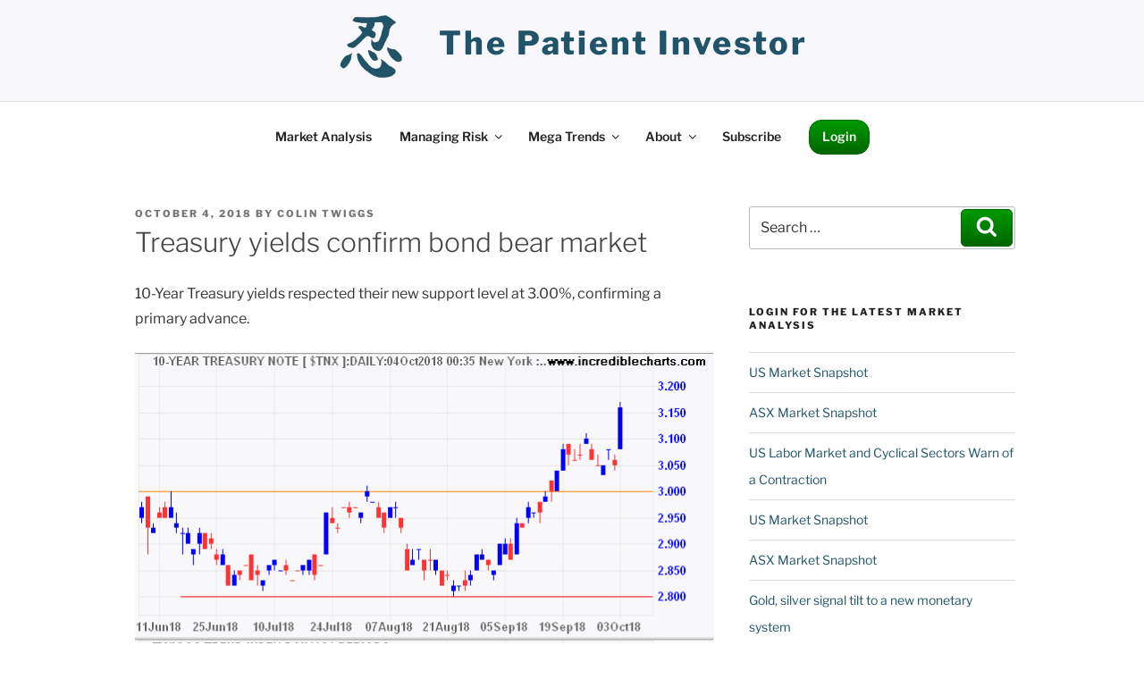

--- FILE ---
content_type: text/html; charset=UTF-8
request_url: https://thepatientinvestor.com/index.php/2018/10/04/treasury-yields-confirm-bond-bear-market/
body_size: 155180
content:
<!DOCTYPE html>
<html lang="en-US" class="no-js no-svg">
<head>
<meta charset="UTF-8">
<meta name="viewport" content="width=device-width, initial-scale=1.0">
<link rel="profile" href="https://gmpg.org/xfn/11">

<script>
(function(html){html.className = html.className.replace(/\bno-js\b/,'js')})(document.documentElement);
//# sourceURL=twentyseventeen_javascript_detection
</script>
<meta name='robots' content='noindex, follow' />

	<!-- This site is optimized with the Yoast SEO plugin v26.7 - https://yoast.com/wordpress/plugins/seo/ -->
	<title>Treasury yields confirm bond bear market - the patient investor</title>
	<meta property="og:locale" content="en_US" />
	<meta property="og:type" content="article" />
	<meta property="og:title" content="Treasury yields confirm bond bear market - the patient investor" />
	<meta property="og:description" content="10-Year Treasury yields respected their new support level at 3.00%, confirming a primary advance. Breakout above 3.00% also completes a double-bottom reversal, signaling the end of a three-decade-long secular bull market in bonds. The yield differential between 10-year and 3-month Treasuries is declining but a flat yield curve does not warn of a recession. Only &hellip; Continue reading &quot;Treasury yields confirm bond bear market&quot;" />
	<meta property="og:url" content="https://thepatientinvestor.com/index.php/2018/10/04/treasury-yields-confirm-bond-bear-market/" />
	<meta property="og:site_name" content="the patient investor" />
	<meta property="article:publisher" content="https://www.facebook.com/profile.php?id=61572934660810" />
	<meta property="article:author" content="https://facebook.com/people/The-Patient-Investor/61572934660810/" />
	<meta property="article:published_time" content="2018-10-04T07:23:44+00:00" />
	<meta property="og:image" content="http://static.incrediblecharts.com/images/2018/2018-10-04-tnx.png" />
	<meta name="author" content="Colin Twiggs" />
	<meta name="twitter:card" content="summary_large_image" />
	<meta name="twitter:label1" content="Written by" />
	<meta name="twitter:data1" content="Colin Twiggs" />
	<meta name="twitter:label2" content="Est. reading time" />
	<meta name="twitter:data2" content="1 minute" />
	<script type="application/ld+json" class="yoast-schema-graph">{"@context":"https://schema.org","@graph":[{"@type":"Article","@id":"https://thepatientinvestor.com/index.php/2018/10/04/treasury-yields-confirm-bond-bear-market/#article","isPartOf":{"@id":"https://thepatientinvestor.com/index.php/2018/10/04/treasury-yields-confirm-bond-bear-market/"},"author":{"name":"Colin Twiggs","@id":"https://thepatientinvestor.com/#/schema/person/d42b18d516a80149d739845749ac6454"},"headline":"Treasury yields confirm bond bear market","datePublished":"2018-10-04T07:23:44+00:00","mainEntityOfPage":{"@id":"https://thepatientinvestor.com/index.php/2018/10/04/treasury-yields-confirm-bond-bear-market/"},"wordCount":120,"publisher":{"@id":"https://thepatientinvestor.com/#organization"},"image":{"@id":"https://thepatientinvestor.com/index.php/2018/10/04/treasury-yields-confirm-bond-bear-market/#primaryimage"},"thumbnailUrl":"https://www.incrediblecharts.com/images/2018/2018-10-04-tnx.png","keywords":["10-Year Treasury Yields","Bond Bear Market","bond bull market","Yield Curve"],"articleSection":["Banks &amp; Interest Rates","Fixed Income","Inflation","Stock Markets","US &amp; Canada"],"inLanguage":"en-US"},{"@type":"WebPage","@id":"https://thepatientinvestor.com/index.php/2018/10/04/treasury-yields-confirm-bond-bear-market/","url":"https://thepatientinvestor.com/index.php/2018/10/04/treasury-yields-confirm-bond-bear-market/","name":"Treasury yields confirm bond bear market - the patient investor","isPartOf":{"@id":"https://thepatientinvestor.com/#website"},"primaryImageOfPage":{"@id":"https://thepatientinvestor.com/index.php/2018/10/04/treasury-yields-confirm-bond-bear-market/#primaryimage"},"image":{"@id":"https://thepatientinvestor.com/index.php/2018/10/04/treasury-yields-confirm-bond-bear-market/#primaryimage"},"thumbnailUrl":"https://www.incrediblecharts.com/images/2018/2018-10-04-tnx.png","datePublished":"2018-10-04T07:23:44+00:00","breadcrumb":{"@id":"https://thepatientinvestor.com/index.php/2018/10/04/treasury-yields-confirm-bond-bear-market/#breadcrumb"},"inLanguage":"en-US","potentialAction":[{"@type":"ReadAction","target":["https://thepatientinvestor.com/index.php/2018/10/04/treasury-yields-confirm-bond-bear-market/"]}]},{"@type":"ImageObject","inLanguage":"en-US","@id":"https://thepatientinvestor.com/index.php/2018/10/04/treasury-yields-confirm-bond-bear-market/#primaryimage","url":"https://www.incrediblecharts.com/images/2018/2018-10-04-tnx.png","contentUrl":"https://www.incrediblecharts.com/images/2018/2018-10-04-tnx.png"},{"@type":"BreadcrumbList","@id":"https://thepatientinvestor.com/index.php/2018/10/04/treasury-yields-confirm-bond-bear-market/#breadcrumb","itemListElement":[{"@type":"ListItem","position":1,"name":"Home","item":"https://thepatientinvestor.com/"},{"@type":"ListItem","position":2,"name":"Treasury yields confirm bond bear market"}]},{"@type":"WebSite","@id":"https://thepatientinvestor.com/#website","url":"https://thepatientinvestor.com/","name":"The Patient Investor","description":"","publisher":{"@id":"https://thepatientinvestor.com/#organization"},"potentialAction":[{"@type":"SearchAction","target":{"@type":"EntryPoint","urlTemplate":"https://thepatientinvestor.com/?s={search_term_string}"},"query-input":{"@type":"PropertyValueSpecification","valueRequired":true,"valueName":"search_term_string"}}],"inLanguage":"en-US"},{"@type":"Organization","@id":"https://thepatientinvestor.com/#organization","name":"The Patient Investor Pty Ltd","url":"https://thepatientinvestor.com/","logo":{"@type":"ImageObject","inLanguage":"en-US","@id":"https://thepatientinvestor.com/#/schema/logo/image/","url":"https://i0.wp.com/thepatientinvestor.com/wp-content/uploads/2017/08/cropped-patience-bg-1.jpg?fit=250%2C250&ssl=1","contentUrl":"https://i0.wp.com/thepatientinvestor.com/wp-content/uploads/2017/08/cropped-patience-bg-1.jpg?fit=250%2C250&ssl=1","width":250,"height":250,"caption":"The Patient Investor Pty Ltd"},"image":{"@id":"https://thepatientinvestor.com/#/schema/logo/image/"},"sameAs":["https://www.facebook.com/profile.php?id=61572934660810","https://www.instagram.com/colin_thepatientinvestor"]},{"@type":"Person","@id":"https://thepatientinvestor.com/#/schema/person/d42b18d516a80149d739845749ac6454","name":"Colin Twiggs","image":{"@type":"ImageObject","inLanguage":"en-US","@id":"https://thepatientinvestor.com/#/schema/person/image/","url":"https://secure.gravatar.com/avatar/29a4e13250381b203ea835108c2d5eee4947439713c271ae5ba60afb53194432?s=96&d=mm&r=g","contentUrl":"https://secure.gravatar.com/avatar/29a4e13250381b203ea835108c2d5eee4947439713c271ae5ba60afb53194432?s=96&d=mm&r=g","caption":"Colin Twiggs"},"description":"Colin Twiggs is a former investment banker with almost 40 years of experience in financial markets. He co-founded Incredible Charts and writes the popular Trading Diary and Patient Investor newsletters. Using a top-down approach, Colin identifies key macro trends in the global economy before evaluating selected opportunities using a combination of fundamental and technical analysis. Focusing on interest rates and financial market liquidity as primary drivers of the economic cycle, he warned of the 2008/2009 and 2020 bear markets well ahead of actual events. He founded PVT Capital (AFSL No. 546090) in May 2023, which offers investment strategy and advice to wholesale clients.","sameAs":["https://facebook.com/people/The-Patient-Investor/61572934660810/","https://www.instagram.com/colin_thepatientinvestor","https://au.linkedin.com/in/colintwiggs"],"url":"https://thepatientinvestor.com/index.php/author/investor/"}]}</script>
	<!-- / Yoast SEO plugin. -->


<link rel='dns-prefetch' href='//ajax.googleapis.com' />
<link rel='dns-prefetch' href='//secure.gravatar.com' />
<link rel='dns-prefetch' href='//stats.wp.com' />
<link rel='dns-prefetch' href='//hcaptcha.com' />
<link rel='dns-prefetch' href='//v0.wordpress.com' />
<link rel='dns-prefetch' href='//widgets.wp.com' />
<link rel='dns-prefetch' href='//s0.wp.com' />
<link rel='dns-prefetch' href='//0.gravatar.com' />
<link rel='dns-prefetch' href='//1.gravatar.com' />
<link rel='dns-prefetch' href='//2.gravatar.com' />
<link rel='preconnect' href='//i0.wp.com' />
<link rel="alternate" type="application/rss+xml" title="the patient investor &raquo; Feed" href="https://thepatientinvestor.com/index.php/feed/" />
<link rel="alternate" type="application/rss+xml" title="the patient investor &raquo; Comments Feed" href="https://thepatientinvestor.com/index.php/comments/feed/" />
<link rel="alternate" title="oEmbed (JSON)" type="application/json+oembed" href="https://thepatientinvestor.com/index.php/wp-json/oembed/1.0/embed?url=https%3A%2F%2Fthepatientinvestor.com%2Findex.php%2F2018%2F10%2F04%2Ftreasury-yields-confirm-bond-bear-market%2F" />
<link rel="alternate" title="oEmbed (XML)" type="text/xml+oembed" href="https://thepatientinvestor.com/index.php/wp-json/oembed/1.0/embed?url=https%3A%2F%2Fthepatientinvestor.com%2Findex.php%2F2018%2F10%2F04%2Ftreasury-yields-confirm-bond-bear-market%2F&#038;format=xml" />
<style id='wp-img-auto-sizes-contain-inline-css'>
img:is([sizes=auto i],[sizes^="auto," i]){contain-intrinsic-size:3000px 1500px}
/*# sourceURL=wp-img-auto-sizes-contain-inline-css */
</style>
<link rel='stylesheet' id='jetpack_related-posts-css' href='https://thepatientinvestor.com/wp-content/plugins/jetpack/modules/related-posts/related-posts.css?ver=20240116' media='all' />
<style id='wp-emoji-styles-inline-css'>

	img.wp-smiley, img.emoji {
		display: inline !important;
		border: none !important;
		box-shadow: none !important;
		height: 1em !important;
		width: 1em !important;
		margin: 0 0.07em !important;
		vertical-align: -0.1em !important;
		background: none !important;
		padding: 0 !important;
	}
/*# sourceURL=wp-emoji-styles-inline-css */
</style>
<style id='wp-block-library-inline-css'>
:root{--wp-block-synced-color:#7a00df;--wp-block-synced-color--rgb:122,0,223;--wp-bound-block-color:var(--wp-block-synced-color);--wp-editor-canvas-background:#ddd;--wp-admin-theme-color:#007cba;--wp-admin-theme-color--rgb:0,124,186;--wp-admin-theme-color-darker-10:#006ba1;--wp-admin-theme-color-darker-10--rgb:0,107,160.5;--wp-admin-theme-color-darker-20:#005a87;--wp-admin-theme-color-darker-20--rgb:0,90,135;--wp-admin-border-width-focus:2px}@media (min-resolution:192dpi){:root{--wp-admin-border-width-focus:1.5px}}.wp-element-button{cursor:pointer}:root .has-very-light-gray-background-color{background-color:#eee}:root .has-very-dark-gray-background-color{background-color:#313131}:root .has-very-light-gray-color{color:#eee}:root .has-very-dark-gray-color{color:#313131}:root .has-vivid-green-cyan-to-vivid-cyan-blue-gradient-background{background:linear-gradient(135deg,#00d084,#0693e3)}:root .has-purple-crush-gradient-background{background:linear-gradient(135deg,#34e2e4,#4721fb 50%,#ab1dfe)}:root .has-hazy-dawn-gradient-background{background:linear-gradient(135deg,#faaca8,#dad0ec)}:root .has-subdued-olive-gradient-background{background:linear-gradient(135deg,#fafae1,#67a671)}:root .has-atomic-cream-gradient-background{background:linear-gradient(135deg,#fdd79a,#004a59)}:root .has-nightshade-gradient-background{background:linear-gradient(135deg,#330968,#31cdcf)}:root .has-midnight-gradient-background{background:linear-gradient(135deg,#020381,#2874fc)}:root{--wp--preset--font-size--normal:16px;--wp--preset--font-size--huge:42px}.has-regular-font-size{font-size:1em}.has-larger-font-size{font-size:2.625em}.has-normal-font-size{font-size:var(--wp--preset--font-size--normal)}.has-huge-font-size{font-size:var(--wp--preset--font-size--huge)}.has-text-align-center{text-align:center}.has-text-align-left{text-align:left}.has-text-align-right{text-align:right}.has-fit-text{white-space:nowrap!important}#end-resizable-editor-section{display:none}.aligncenter{clear:both}.items-justified-left{justify-content:flex-start}.items-justified-center{justify-content:center}.items-justified-right{justify-content:flex-end}.items-justified-space-between{justify-content:space-between}.screen-reader-text{border:0;clip-path:inset(50%);height:1px;margin:-1px;overflow:hidden;padding:0;position:absolute;width:1px;word-wrap:normal!important}.screen-reader-text:focus{background-color:#ddd;clip-path:none;color:#444;display:block;font-size:1em;height:auto;left:5px;line-height:normal;padding:15px 23px 14px;text-decoration:none;top:5px;width:auto;z-index:100000}html :where(.has-border-color){border-style:solid}html :where([style*=border-top-color]){border-top-style:solid}html :where([style*=border-right-color]){border-right-style:solid}html :where([style*=border-bottom-color]){border-bottom-style:solid}html :where([style*=border-left-color]){border-left-style:solid}html :where([style*=border-width]){border-style:solid}html :where([style*=border-top-width]){border-top-style:solid}html :where([style*=border-right-width]){border-right-style:solid}html :where([style*=border-bottom-width]){border-bottom-style:solid}html :where([style*=border-left-width]){border-left-style:solid}html :where(img[class*=wp-image-]){height:auto;max-width:100%}:where(figure){margin:0 0 1em}html :where(.is-position-sticky){--wp-admin--admin-bar--position-offset:var(--wp-admin--admin-bar--height,0px)}@media screen and (max-width:600px){html :where(.is-position-sticky){--wp-admin--admin-bar--position-offset:0px}}

/*# sourceURL=wp-block-library-inline-css */
</style><style id='global-styles-inline-css'>
:root{--wp--preset--aspect-ratio--square: 1;--wp--preset--aspect-ratio--4-3: 4/3;--wp--preset--aspect-ratio--3-4: 3/4;--wp--preset--aspect-ratio--3-2: 3/2;--wp--preset--aspect-ratio--2-3: 2/3;--wp--preset--aspect-ratio--16-9: 16/9;--wp--preset--aspect-ratio--9-16: 9/16;--wp--preset--color--black: #000000;--wp--preset--color--cyan-bluish-gray: #abb8c3;--wp--preset--color--white: #ffffff;--wp--preset--color--pale-pink: #f78da7;--wp--preset--color--vivid-red: #cf2e2e;--wp--preset--color--luminous-vivid-orange: #ff6900;--wp--preset--color--luminous-vivid-amber: #fcb900;--wp--preset--color--light-green-cyan: #7bdcb5;--wp--preset--color--vivid-green-cyan: #00d084;--wp--preset--color--pale-cyan-blue: #8ed1fc;--wp--preset--color--vivid-cyan-blue: #0693e3;--wp--preset--color--vivid-purple: #9b51e0;--wp--preset--gradient--vivid-cyan-blue-to-vivid-purple: linear-gradient(135deg,rgb(6,147,227) 0%,rgb(155,81,224) 100%);--wp--preset--gradient--light-green-cyan-to-vivid-green-cyan: linear-gradient(135deg,rgb(122,220,180) 0%,rgb(0,208,130) 100%);--wp--preset--gradient--luminous-vivid-amber-to-luminous-vivid-orange: linear-gradient(135deg,rgb(252,185,0) 0%,rgb(255,105,0) 100%);--wp--preset--gradient--luminous-vivid-orange-to-vivid-red: linear-gradient(135deg,rgb(255,105,0) 0%,rgb(207,46,46) 100%);--wp--preset--gradient--very-light-gray-to-cyan-bluish-gray: linear-gradient(135deg,rgb(238,238,238) 0%,rgb(169,184,195) 100%);--wp--preset--gradient--cool-to-warm-spectrum: linear-gradient(135deg,rgb(74,234,220) 0%,rgb(151,120,209) 20%,rgb(207,42,186) 40%,rgb(238,44,130) 60%,rgb(251,105,98) 80%,rgb(254,248,76) 100%);--wp--preset--gradient--blush-light-purple: linear-gradient(135deg,rgb(255,206,236) 0%,rgb(152,150,240) 100%);--wp--preset--gradient--blush-bordeaux: linear-gradient(135deg,rgb(254,205,165) 0%,rgb(254,45,45) 50%,rgb(107,0,62) 100%);--wp--preset--gradient--luminous-dusk: linear-gradient(135deg,rgb(255,203,112) 0%,rgb(199,81,192) 50%,rgb(65,88,208) 100%);--wp--preset--gradient--pale-ocean: linear-gradient(135deg,rgb(255,245,203) 0%,rgb(182,227,212) 50%,rgb(51,167,181) 100%);--wp--preset--gradient--electric-grass: linear-gradient(135deg,rgb(202,248,128) 0%,rgb(113,206,126) 100%);--wp--preset--gradient--midnight: linear-gradient(135deg,rgb(2,3,129) 0%,rgb(40,116,252) 100%);--wp--preset--font-size--small: 13px;--wp--preset--font-size--medium: 20px;--wp--preset--font-size--large: 36px;--wp--preset--font-size--x-large: 42px;--wp--preset--spacing--20: 0.44rem;--wp--preset--spacing--30: 0.67rem;--wp--preset--spacing--40: 1rem;--wp--preset--spacing--50: 1.5rem;--wp--preset--spacing--60: 2.25rem;--wp--preset--spacing--70: 3.38rem;--wp--preset--spacing--80: 5.06rem;--wp--preset--shadow--natural: 6px 6px 9px rgba(0, 0, 0, 0.2);--wp--preset--shadow--deep: 12px 12px 50px rgba(0, 0, 0, 0.4);--wp--preset--shadow--sharp: 6px 6px 0px rgba(0, 0, 0, 0.2);--wp--preset--shadow--outlined: 6px 6px 0px -3px rgb(255, 255, 255), 6px 6px rgb(0, 0, 0);--wp--preset--shadow--crisp: 6px 6px 0px rgb(0, 0, 0);}:where(.is-layout-flex){gap: 0.5em;}:where(.is-layout-grid){gap: 0.5em;}body .is-layout-flex{display: flex;}.is-layout-flex{flex-wrap: wrap;align-items: center;}.is-layout-flex > :is(*, div){margin: 0;}body .is-layout-grid{display: grid;}.is-layout-grid > :is(*, div){margin: 0;}:where(.wp-block-columns.is-layout-flex){gap: 2em;}:where(.wp-block-columns.is-layout-grid){gap: 2em;}:where(.wp-block-post-template.is-layout-flex){gap: 1.25em;}:where(.wp-block-post-template.is-layout-grid){gap: 1.25em;}.has-black-color{color: var(--wp--preset--color--black) !important;}.has-cyan-bluish-gray-color{color: var(--wp--preset--color--cyan-bluish-gray) !important;}.has-white-color{color: var(--wp--preset--color--white) !important;}.has-pale-pink-color{color: var(--wp--preset--color--pale-pink) !important;}.has-vivid-red-color{color: var(--wp--preset--color--vivid-red) !important;}.has-luminous-vivid-orange-color{color: var(--wp--preset--color--luminous-vivid-orange) !important;}.has-luminous-vivid-amber-color{color: var(--wp--preset--color--luminous-vivid-amber) !important;}.has-light-green-cyan-color{color: var(--wp--preset--color--light-green-cyan) !important;}.has-vivid-green-cyan-color{color: var(--wp--preset--color--vivid-green-cyan) !important;}.has-pale-cyan-blue-color{color: var(--wp--preset--color--pale-cyan-blue) !important;}.has-vivid-cyan-blue-color{color: var(--wp--preset--color--vivid-cyan-blue) !important;}.has-vivid-purple-color{color: var(--wp--preset--color--vivid-purple) !important;}.has-black-background-color{background-color: var(--wp--preset--color--black) !important;}.has-cyan-bluish-gray-background-color{background-color: var(--wp--preset--color--cyan-bluish-gray) !important;}.has-white-background-color{background-color: var(--wp--preset--color--white) !important;}.has-pale-pink-background-color{background-color: var(--wp--preset--color--pale-pink) !important;}.has-vivid-red-background-color{background-color: var(--wp--preset--color--vivid-red) !important;}.has-luminous-vivid-orange-background-color{background-color: var(--wp--preset--color--luminous-vivid-orange) !important;}.has-luminous-vivid-amber-background-color{background-color: var(--wp--preset--color--luminous-vivid-amber) !important;}.has-light-green-cyan-background-color{background-color: var(--wp--preset--color--light-green-cyan) !important;}.has-vivid-green-cyan-background-color{background-color: var(--wp--preset--color--vivid-green-cyan) !important;}.has-pale-cyan-blue-background-color{background-color: var(--wp--preset--color--pale-cyan-blue) !important;}.has-vivid-cyan-blue-background-color{background-color: var(--wp--preset--color--vivid-cyan-blue) !important;}.has-vivid-purple-background-color{background-color: var(--wp--preset--color--vivid-purple) !important;}.has-black-border-color{border-color: var(--wp--preset--color--black) !important;}.has-cyan-bluish-gray-border-color{border-color: var(--wp--preset--color--cyan-bluish-gray) !important;}.has-white-border-color{border-color: var(--wp--preset--color--white) !important;}.has-pale-pink-border-color{border-color: var(--wp--preset--color--pale-pink) !important;}.has-vivid-red-border-color{border-color: var(--wp--preset--color--vivid-red) !important;}.has-luminous-vivid-orange-border-color{border-color: var(--wp--preset--color--luminous-vivid-orange) !important;}.has-luminous-vivid-amber-border-color{border-color: var(--wp--preset--color--luminous-vivid-amber) !important;}.has-light-green-cyan-border-color{border-color: var(--wp--preset--color--light-green-cyan) !important;}.has-vivid-green-cyan-border-color{border-color: var(--wp--preset--color--vivid-green-cyan) !important;}.has-pale-cyan-blue-border-color{border-color: var(--wp--preset--color--pale-cyan-blue) !important;}.has-vivid-cyan-blue-border-color{border-color: var(--wp--preset--color--vivid-cyan-blue) !important;}.has-vivid-purple-border-color{border-color: var(--wp--preset--color--vivid-purple) !important;}.has-vivid-cyan-blue-to-vivid-purple-gradient-background{background: var(--wp--preset--gradient--vivid-cyan-blue-to-vivid-purple) !important;}.has-light-green-cyan-to-vivid-green-cyan-gradient-background{background: var(--wp--preset--gradient--light-green-cyan-to-vivid-green-cyan) !important;}.has-luminous-vivid-amber-to-luminous-vivid-orange-gradient-background{background: var(--wp--preset--gradient--luminous-vivid-amber-to-luminous-vivid-orange) !important;}.has-luminous-vivid-orange-to-vivid-red-gradient-background{background: var(--wp--preset--gradient--luminous-vivid-orange-to-vivid-red) !important;}.has-very-light-gray-to-cyan-bluish-gray-gradient-background{background: var(--wp--preset--gradient--very-light-gray-to-cyan-bluish-gray) !important;}.has-cool-to-warm-spectrum-gradient-background{background: var(--wp--preset--gradient--cool-to-warm-spectrum) !important;}.has-blush-light-purple-gradient-background{background: var(--wp--preset--gradient--blush-light-purple) !important;}.has-blush-bordeaux-gradient-background{background: var(--wp--preset--gradient--blush-bordeaux) !important;}.has-luminous-dusk-gradient-background{background: var(--wp--preset--gradient--luminous-dusk) !important;}.has-pale-ocean-gradient-background{background: var(--wp--preset--gradient--pale-ocean) !important;}.has-electric-grass-gradient-background{background: var(--wp--preset--gradient--electric-grass) !important;}.has-midnight-gradient-background{background: var(--wp--preset--gradient--midnight) !important;}.has-small-font-size{font-size: var(--wp--preset--font-size--small) !important;}.has-medium-font-size{font-size: var(--wp--preset--font-size--medium) !important;}.has-large-font-size{font-size: var(--wp--preset--font-size--large) !important;}.has-x-large-font-size{font-size: var(--wp--preset--font-size--x-large) !important;}
/*# sourceURL=global-styles-inline-css */
</style>

<style id='classic-theme-styles-inline-css'>
/*! This file is auto-generated */
.wp-block-button__link{color:#fff;background-color:#32373c;border-radius:9999px;box-shadow:none;text-decoration:none;padding:calc(.667em + 2px) calc(1.333em + 2px);font-size:1.125em}.wp-block-file__button{background:#32373c;color:#fff;text-decoration:none}
/*# sourceURL=/wp-includes/css/classic-themes.min.css */
</style>
<link rel='stylesheet' id='minimal_2017_enqueue_parent_styles-css' href='https://thepatientinvestor.com/wp-content/themes/twentyseventeen/style.css?ver=6.9' media='all' />
<link rel='stylesheet' id='twentyseventeen-fonts-css' href='https://thepatientinvestor.com/wp-content/themes/twentyseventeen/assets/fonts/font-libre-franklin.css?ver=20230328' media='all' />
<link rel='stylesheet' id='twentyseventeen-style-css' href='https://thepatientinvestor.com/wp-content/themes/minimal-2017/style.css?ver=20251202' media='all' />
<link rel='stylesheet' id='twentyseventeen-block-style-css' href='https://thepatientinvestor.com/wp-content/themes/twentyseventeen/assets/css/blocks.css?ver=20240729' media='all' />
<link rel='stylesheet' id='jetpack_likes-css' href='https://thepatientinvestor.com/wp-content/plugins/jetpack/modules/likes/style.css?ver=15.4' media='all' />
<link rel='stylesheet' id='jquery-ui-standard-css-css' href='https://thepatientinvestor.com/wp-content/plugins/squelch-tabs-and-accordions-shortcodes/css/jquery-ui/jquery-ui-1.13.2/smoothness/jquery-ui.min.css?ver=0.4.9' media='' />
<link rel='stylesheet' id='squelch_taas-css' href='https://thepatientinvestor.com/wp-content/plugins/squelch-tabs-and-accordions-shortcodes/css/squelch-tabs-and-accordions.css?ver=0.4.9' media='all' />
<link rel='stylesheet' id='wlm3_frontend_css-css' href='https://thepatientinvestor.com/wp-content/plugins/wishlist-member/ui/css/frontend.css?ver=3.28.2' media='all' />
<link rel='stylesheet' id='sharedaddy-css' href='https://thepatientinvestor.com/wp-content/plugins/jetpack/modules/sharedaddy/sharing.css?ver=15.4' media='all' />
<link rel='stylesheet' id='social-logos-css' href='https://thepatientinvestor.com/wp-content/plugins/jetpack/_inc/social-logos/social-logos.min.css?ver=15.4' media='all' />
<script id="jetpack_related-posts-js-extra">
var related_posts_js_options = {"post_heading":"h4"};
//# sourceURL=jetpack_related-posts-js-extra
</script>
<script src="https://thepatientinvestor.com/wp-content/plugins/jetpack/_inc/build/related-posts/related-posts.min.js?ver=20240116" id="jetpack_related-posts-js"></script>
<script src="https://thepatientinvestor.com/wp-includes/js/jquery/jquery.min.js?ver=3.7.1" id="jquery-core-js"></script>
<script src="https://thepatientinvestor.com/wp-includes/js/jquery/jquery-migrate.min.js?ver=3.4.1" id="jquery-migrate-js"></script>
<script id="twentyseventeen-global-js-extra">
var twentyseventeenScreenReaderText = {"quote":"\u003Csvg class=\"icon icon-quote-right\" aria-hidden=\"true\" role=\"img\"\u003E \u003Cuse href=\"#icon-quote-right\" xlink:href=\"#icon-quote-right\"\u003E\u003C/use\u003E \u003C/svg\u003E","expand":"Expand child menu","collapse":"Collapse child menu","icon":"\u003Csvg class=\"icon icon-angle-down\" aria-hidden=\"true\" role=\"img\"\u003E \u003Cuse href=\"#icon-angle-down\" xlink:href=\"#icon-angle-down\"\u003E\u003C/use\u003E \u003Cspan class=\"svg-fallback icon-angle-down\"\u003E\u003C/span\u003E\u003C/svg\u003E"};
//# sourceURL=twentyseventeen-global-js-extra
</script>
<script src="https://thepatientinvestor.com/wp-content/themes/twentyseventeen/assets/js/global.js?ver=20211130" id="twentyseventeen-global-js" defer data-wp-strategy="defer"></script>
<script src="https://thepatientinvestor.com/wp-content/themes/twentyseventeen/assets/js/navigation.js?ver=20210122" id="twentyseventeen-navigation-js" defer data-wp-strategy="defer"></script>
<link rel="https://api.w.org/" href="https://thepatientinvestor.com/index.php/wp-json/" /><link rel="alternate" title="JSON" type="application/json" href="https://thepatientinvestor.com/index.php/wp-json/wp/v2/posts/17120" /><link rel="EditURI" type="application/rsd+xml" title="RSD" href="https://thepatientinvestor.com/xmlrpc.php?rsd" />
<meta name="generator" content="WordPress 6.9" />
<link rel='shortlink' href='https://wp.me/p9tQ4n-4s8' />
<!-- Running WishList Member Legacy v3.28.2 (fdc0) -->
<script type="text/javascript">
(function(url){
	if(/(?:Chrome\/26\.0\.1410\.63 Safari\/537\.31|WordfenceTestMonBot)/.test(navigator.userAgent)){ return; }
	var addEvent = function(evt, handler) {
		if (window.addEventListener) {
			document.addEventListener(evt, handler, false);
		} else if (window.attachEvent) {
			document.attachEvent('on' + evt, handler);
		}
	};
	var removeEvent = function(evt, handler) {
		if (window.removeEventListener) {
			document.removeEventListener(evt, handler, false);
		} else if (window.detachEvent) {
			document.detachEvent('on' + evt, handler);
		}
	};
	var evts = 'contextmenu dblclick drag dragend dragenter dragleave dragover dragstart drop keydown keypress keyup mousedown mousemove mouseout mouseover mouseup mousewheel scroll'.split(' ');
	var logHuman = function() {
		if (window.wfLogHumanRan) { return; }
		window.wfLogHumanRan = true;
		var wfscr = document.createElement('script');
		wfscr.type = 'text/javascript';
		wfscr.async = true;
		wfscr.src = url + '&r=' + Math.random();
		(document.getElementsByTagName('head')[0]||document.getElementsByTagName('body')[0]).appendChild(wfscr);
		for (var i = 0; i < evts.length; i++) {
			removeEvent(evts[i], logHuman);
		}
	};
	for (var i = 0; i < evts.length; i++) {
		addEvent(evts[i], logHuman);
	}
})('//thepatientinvestor.com/?wordfence_lh=1&hid=5FF653514F725D961B7781C268A2B150');
</script><style>
.h-captcha{position:relative;display:block;margin-bottom:2rem;padding:0;clear:both}.h-captcha[data-size="normal"]{width:302px;height:76px}.h-captcha[data-size="compact"]{width:158px;height:138px}.h-captcha[data-size="invisible"]{display:none}.h-captcha iframe{z-index:1}.h-captcha::before{content:"";display:block;position:absolute;top:0;left:0;background:url(https://thepatientinvestor.com/wp-content/plugins/hcaptcha-for-forms-and-more/assets/images/hcaptcha-div-logo.svg) no-repeat;border:1px solid #fff0;border-radius:4px;box-sizing:border-box}.h-captcha::after{content:"The hCaptcha loading is delayed until user interaction.";font-family:-apple-system,system-ui,BlinkMacSystemFont,"Segoe UI",Roboto,Oxygen,Ubuntu,"Helvetica Neue",Arial,sans-serif;font-size:10px;font-weight:500;position:absolute;top:0;bottom:0;left:0;right:0;box-sizing:border-box;color:#bf1722;opacity:0}.h-captcha:not(:has(iframe))::after{animation:hcap-msg-fade-in .3s ease forwards;animation-delay:2s}.h-captcha:has(iframe)::after{animation:none;opacity:0}@keyframes hcap-msg-fade-in{to{opacity:1}}.h-captcha[data-size="normal"]::before{width:302px;height:76px;background-position:93.8% 28%}.h-captcha[data-size="normal"]::after{width:302px;height:76px;display:flex;flex-wrap:wrap;align-content:center;line-height:normal;padding:0 75px 0 10px}.h-captcha[data-size="compact"]::before{width:158px;height:138px;background-position:49.9% 78.8%}.h-captcha[data-size="compact"]::after{width:158px;height:138px;text-align:center;line-height:normal;padding:24px 10px 10px 10px}.h-captcha[data-theme="light"]::before,body.is-light-theme .h-captcha[data-theme="auto"]::before,.h-captcha[data-theme="auto"]::before{background-color:#fafafa;border:1px solid #e0e0e0}.h-captcha[data-theme="dark"]::before,body.is-dark-theme .h-captcha[data-theme="auto"]::before,html.wp-dark-mode-active .h-captcha[data-theme="auto"]::before,html.drdt-dark-mode .h-captcha[data-theme="auto"]::before{background-image:url(https://thepatientinvestor.com/wp-content/plugins/hcaptcha-for-forms-and-more/assets/images/hcaptcha-div-logo-white.svg);background-repeat:no-repeat;background-color:#333;border:1px solid #f5f5f5}@media (prefers-color-scheme:dark){.h-captcha[data-theme="auto"]::before{background-image:url(https://thepatientinvestor.com/wp-content/plugins/hcaptcha-for-forms-and-more/assets/images/hcaptcha-div-logo-white.svg);background-repeat:no-repeat;background-color:#333;border:1px solid #f5f5f5}}.h-captcha[data-theme="custom"]::before{background-color:initial}.h-captcha[data-size="invisible"]::before,.h-captcha[data-size="invisible"]::after{display:none}.h-captcha iframe{position:relative}div[style*="z-index: 2147483647"] div[style*="border-width: 11px"][style*="position: absolute"][style*="pointer-events: none"]{border-style:none}
</style>
	<style>img#wpstats{display:none}</style>
		<style type="text/css">.saboxplugin-wrap{-webkit-box-sizing:border-box;-moz-box-sizing:border-box;-ms-box-sizing:border-box;box-sizing:border-box;border:1px solid #eee;width:100%;clear:both;display:block;overflow:hidden;word-wrap:break-word;position:relative}.saboxplugin-wrap .saboxplugin-gravatar{float:left;padding:0 20px 20px 20px}.saboxplugin-wrap .saboxplugin-gravatar img{max-width:100px;height:auto;border-radius:0;}.saboxplugin-wrap .saboxplugin-authorname{font-size:18px;line-height:1;margin:20px 0 0 20px;display:block}.saboxplugin-wrap .saboxplugin-authorname a{text-decoration:none}.saboxplugin-wrap .saboxplugin-authorname a:focus{outline:0}.saboxplugin-wrap .saboxplugin-desc{display:block;margin:5px 20px}.saboxplugin-wrap .saboxplugin-desc a{text-decoration:underline}.saboxplugin-wrap .saboxplugin-desc p{margin:5px 0 12px}.saboxplugin-wrap .saboxplugin-web{margin:0 20px 15px;text-align:left}.saboxplugin-wrap .sab-web-position{text-align:right}.saboxplugin-wrap .saboxplugin-web a{color:#ccc;text-decoration:none}.saboxplugin-wrap .saboxplugin-socials{position:relative;display:block;background:#fcfcfc;padding:5px;border-top:1px solid #eee}.saboxplugin-wrap .saboxplugin-socials a svg{width:20px;height:20px}.saboxplugin-wrap .saboxplugin-socials a svg .st2{fill:#fff; transform-origin:center center;}.saboxplugin-wrap .saboxplugin-socials a svg .st1{fill:rgba(0,0,0,.3)}.saboxplugin-wrap .saboxplugin-socials a:hover{opacity:.8;-webkit-transition:opacity .4s;-moz-transition:opacity .4s;-o-transition:opacity .4s;transition:opacity .4s;box-shadow:none!important;-webkit-box-shadow:none!important}.saboxplugin-wrap .saboxplugin-socials .saboxplugin-icon-color{box-shadow:none;padding:0;border:0;-webkit-transition:opacity .4s;-moz-transition:opacity .4s;-o-transition:opacity .4s;transition:opacity .4s;display:inline-block;color:#fff;font-size:0;text-decoration:inherit;margin:5px;-webkit-border-radius:0;-moz-border-radius:0;-ms-border-radius:0;-o-border-radius:0;border-radius:0;overflow:hidden}.saboxplugin-wrap .saboxplugin-socials .saboxplugin-icon-grey{text-decoration:inherit;box-shadow:none;position:relative;display:-moz-inline-stack;display:inline-block;vertical-align:middle;zoom:1;margin:10px 5px;color:#444;fill:#444}.clearfix:after,.clearfix:before{content:' ';display:table;line-height:0;clear:both}.ie7 .clearfix{zoom:1}.saboxplugin-socials.sabox-colored .saboxplugin-icon-color .sab-twitch{border-color:#38245c}.saboxplugin-socials.sabox-colored .saboxplugin-icon-color .sab-behance{border-color:#003eb0}.saboxplugin-socials.sabox-colored .saboxplugin-icon-color .sab-deviantart{border-color:#036824}.saboxplugin-socials.sabox-colored .saboxplugin-icon-color .sab-digg{border-color:#00327c}.saboxplugin-socials.sabox-colored .saboxplugin-icon-color .sab-dribbble{border-color:#ba1655}.saboxplugin-socials.sabox-colored .saboxplugin-icon-color .sab-facebook{border-color:#1e2e4f}.saboxplugin-socials.sabox-colored .saboxplugin-icon-color .sab-flickr{border-color:#003576}.saboxplugin-socials.sabox-colored .saboxplugin-icon-color .sab-github{border-color:#264874}.saboxplugin-socials.sabox-colored .saboxplugin-icon-color .sab-google{border-color:#0b51c5}.saboxplugin-socials.sabox-colored .saboxplugin-icon-color .sab-html5{border-color:#902e13}.saboxplugin-socials.sabox-colored .saboxplugin-icon-color .sab-instagram{border-color:#1630aa}.saboxplugin-socials.sabox-colored .saboxplugin-icon-color .sab-linkedin{border-color:#00344f}.saboxplugin-socials.sabox-colored .saboxplugin-icon-color .sab-pinterest{border-color:#5b040e}.saboxplugin-socials.sabox-colored .saboxplugin-icon-color .sab-reddit{border-color:#992900}.saboxplugin-socials.sabox-colored .saboxplugin-icon-color .sab-rss{border-color:#a43b0a}.saboxplugin-socials.sabox-colored .saboxplugin-icon-color .sab-sharethis{border-color:#5d8420}.saboxplugin-socials.sabox-colored .saboxplugin-icon-color .sab-soundcloud{border-color:#995200}.saboxplugin-socials.sabox-colored .saboxplugin-icon-color .sab-spotify{border-color:#0f612c}.saboxplugin-socials.sabox-colored .saboxplugin-icon-color .sab-stackoverflow{border-color:#a95009}.saboxplugin-socials.sabox-colored .saboxplugin-icon-color .sab-steam{border-color:#006388}.saboxplugin-socials.sabox-colored .saboxplugin-icon-color .sab-user_email{border-color:#b84e05}.saboxplugin-socials.sabox-colored .saboxplugin-icon-color .sab-tumblr{border-color:#10151b}.saboxplugin-socials.sabox-colored .saboxplugin-icon-color .sab-twitter{border-color:#0967a0}.saboxplugin-socials.sabox-colored .saboxplugin-icon-color .sab-vimeo{border-color:#0d7091}.saboxplugin-socials.sabox-colored .saboxplugin-icon-color .sab-windows{border-color:#003f71}.saboxplugin-socials.sabox-colored .saboxplugin-icon-color .sab-whatsapp{border-color:#003f71}.saboxplugin-socials.sabox-colored .saboxplugin-icon-color .sab-wordpress{border-color:#0f3647}.saboxplugin-socials.sabox-colored .saboxplugin-icon-color .sab-yahoo{border-color:#14002d}.saboxplugin-socials.sabox-colored .saboxplugin-icon-color .sab-youtube{border-color:#900}.saboxplugin-socials.sabox-colored .saboxplugin-icon-color .sab-xing{border-color:#000202}.saboxplugin-socials.sabox-colored .saboxplugin-icon-color .sab-mixcloud{border-color:#2475a0}.saboxplugin-socials.sabox-colored .saboxplugin-icon-color .sab-vk{border-color:#243549}.saboxplugin-socials.sabox-colored .saboxplugin-icon-color .sab-medium{border-color:#00452c}.saboxplugin-socials.sabox-colored .saboxplugin-icon-color .sab-quora{border-color:#420e00}.saboxplugin-socials.sabox-colored .saboxplugin-icon-color .sab-meetup{border-color:#9b181c}.saboxplugin-socials.sabox-colored .saboxplugin-icon-color .sab-goodreads{border-color:#000}.saboxplugin-socials.sabox-colored .saboxplugin-icon-color .sab-snapchat{border-color:#999700}.saboxplugin-socials.sabox-colored .saboxplugin-icon-color .sab-500px{border-color:#00557f}.saboxplugin-socials.sabox-colored .saboxplugin-icon-color .sab-mastodont{border-color:#185886}.sabox-plus-item{margin-bottom:20px}@media screen and (max-width:480px){.saboxplugin-wrap{text-align:center}.saboxplugin-wrap .saboxplugin-gravatar{float:none;padding:20px 0;text-align:center;margin:0 auto;display:block}.saboxplugin-wrap .saboxplugin-gravatar img{float:none;display:inline-block;display:-moz-inline-stack;vertical-align:middle;zoom:1}.saboxplugin-wrap .saboxplugin-desc{margin:0 10px 20px;text-align:center}.saboxplugin-wrap .saboxplugin-authorname{text-align:center;margin:10px 0 20px}}body .saboxplugin-authorname a,body .saboxplugin-authorname a:hover{box-shadow:none;-webkit-box-shadow:none}a.sab-profile-edit{font-size:16px!important;line-height:1!important}.sab-edit-settings a,a.sab-profile-edit{color:#0073aa!important;box-shadow:none!important;-webkit-box-shadow:none!important}.sab-edit-settings{margin-right:15px;position:absolute;right:0;z-index:2;bottom:10px;line-height:20px}.sab-edit-settings i{margin-left:5px}.saboxplugin-socials{line-height:1!important}.rtl .saboxplugin-wrap .saboxplugin-gravatar{float:right}.rtl .saboxplugin-wrap .saboxplugin-authorname{display:flex;align-items:center}.rtl .saboxplugin-wrap .saboxplugin-authorname .sab-profile-edit{margin-right:10px}.rtl .sab-edit-settings{right:auto;left:0}img.sab-custom-avatar{max-width:75px;}.saboxplugin-wrap {border-color:#215468;}.saboxplugin-wrap .saboxplugin-socials {border-color:#215468;}.saboxplugin-wrap .saboxplugin-socials{background-color:#f9f9f9;}.saboxplugin-wrap {background-color:#f9f9f9;}.saboxplugin-wrap .saboxplugin-socials .saboxplugin-icon-grey {color:#215468; fill:#215468;}.saboxplugin-wrap .saboxplugin-authorname a,.saboxplugin-wrap .saboxplugin-authorname span {color:#215468;}.saboxplugin-wrap {margin-top:0px; margin-bottom:0px; padding: 10px 10px }.saboxplugin-wrap .saboxplugin-authorname {font-size:18px; line-height:25px;}.saboxplugin-wrap .saboxplugin-desc p, .saboxplugin-wrap .saboxplugin-desc {font-size:14px !important; line-height:21px !important;}.saboxplugin-wrap .saboxplugin-web {font-size:14px;}.saboxplugin-wrap .saboxplugin-socials a svg {width:18px;height:18px;}</style><link rel="icon" href="https://i0.wp.com/thepatientinvestor.com/wp-content/uploads/2017/08/cropped-patience.jpg?fit=32%2C32&#038;ssl=1" sizes="32x32" />
<link rel="icon" href="https://i0.wp.com/thepatientinvestor.com/wp-content/uploads/2017/08/cropped-patience.jpg?fit=192%2C192&#038;ssl=1" sizes="192x192" />
<link rel="apple-touch-icon" href="https://i0.wp.com/thepatientinvestor.com/wp-content/uploads/2017/08/cropped-patience.jpg?fit=180%2C180&#038;ssl=1" />
<meta name="msapplication-TileImage" content="https://i0.wp.com/thepatientinvestor.com/wp-content/uploads/2017/08/cropped-patience.jpg?fit=250%2C250&#038;ssl=1" />
		<style id="wp-custom-css">
			/*Custom CSS enabled by
* Jetpack > Settings > Writing > Enhance CSS customization panel
* Saved within the current theme
*/

/*header*/
.site-header {
	background-color: #f8f7fc;
}
.site-branding {
	padding: 1% 0;
}
/*logo on same line as title*/
.wrap-the-logo {
	display:inline-block;
}
/*title lowercase and color*/
.site-title,  {
  text-transform: lowercase;
}
.site-title a {
    color: #215468;
}
body.page:not(.twentyseventeen-front-page) .entry-title {
	font-size:30px;
	font-size:2rem;
	font-weight:300;
	letter-spacing: initial;
	text-transform:none;
}
h1, h2, h3, h4, h5, h6, body.page:not(.twentyseventeen-front-page) .entry-title, #pi-ad-hd h4 {
	color:#444;
}
.single-post h1.entry-title {font-size:1.875rem}
/*header-page*/
@media screen and (min-width: 48em) {
	.page.page-one-column .entry-header {
		margin-bottom: 2%;
	}
}
/*header on small screens*/
@media screen and (max-width:30em) {
	.custom-logo-link img {
		max-width:40px;
	}
}

/*menu drop-down left align*/
.main-navigation ul ul.sub-menu {
	text-align:left !important;
}

/*site content*/
.site-content {
	background-color: #fff;
	padding:3% 0 0;
}
.nowrap {white-space:nowrap;}

/*page width (not posts)*/
body.page .site-content-contain {width:800px; max-width:100%;margin:auto;}

/*links*/
a {color:rgb(33,84,104);text-decoration:underline;}
a:hover {-webkit-box-shadow:none !important;box-shadow:none !important;}

/*button color and font*/
.wlm_login_logout_navs22.menu-item-20700 a, #wlm_form_field_wp-submit, .wlm-paypal-button, .wlmember_loginwidget_input_submit, .widget #loginform .login-submit input[type="submit"]#wp-submit, .search-form .search-submit, .contact-form button, .wlm_regform_improved .wlm_regform_container input.submit, .post-21033 button, .post-21035 button, .post-21035 #wlm_form_field_save-profile, .post-16269 button, .page-template-page-landing .btn a, button.helpful-button {
	background: #060;
	background: -moz-linear-gradient(top, #090 0%, #060 100%);
	background: -webkit-linear-gradient(top, #090 0%,#060 100%);
	background: -o-linear-gradient(top, #090 0%,#060 100%);
	background: -ms-linear-gradient(top, #090 0%,#060 100%);
	background: linear-gradient(to bottom, #090 0%,#060 100%);
	background-image: linear-gradient(#090 0%, #060 100%);
	border:1px solid #060; border-radius:5px;
	box-shadow:none; text-shadow: none;
	font-weight:600;
	font-size:16px;font-size:1rem;
}
.wlm_login_logout_navs22.menu-item-20700 a:hover, #wlm_form_field_wp-submit:hover, button.wlm-paypal-button:hover, button.wlm-paypal-button:focus, .wlmember_loginwidget_input_submit:hover, .widget #loginform .login-submit input[type="submit"]#wp-submit:hover, .search-form .search-submit:hover, .contact-form button:hover, .wlm_regform_improved .wlm_regform_container input.submit:hover, .post-21033 button:hover, .post-21035 button:hover, .post-21035 #wlm_form_field_save-profile:hover, .post-16269 button:hover, .page-template-page-landing .btn a:hover, button.helpful-button:hover {
	background: #090;}

/*login menu-button*/
.wlm_login_logout_navs22.menu-item-20700 a {border-radius:1em; padding:0.25em 1em; color:#fff; font-size:inherit; margin:0 1em}

.navigation-top .current-menu-item.wlm_login_logout_navs22.menu-item-20700 > a, .navigation-top .current_page_item.wlm_login_logout_navs22.menu-item-20700 > a {background:#2a5; background-image: linear-gradient(#2a5 0%, #090 100%); border-radius:1em; padding:0.25em 1em; color:#fff; font-size:inherit; margin:0 1em}

/*search button*/
.search-form .search-submit {
	top:auto;
}
.widget_search .search-form label {font-size:1px;line-height:1px; margin:0; padding:0;}
.widget_search .search-form label span.screen-reader-text {top:0;margin:0;padding:0;}

/*subscribe button*/
.wlm-paypal-button {
	padding:0.8em;
	line-height: 1.2;
	white-space:nowrap;
}

/*register button*/
.wlm_regform_improved p.submit {
	margin: 0.5em auto 3em;
	text-align: center;
}
.wlm_regform_improved .wlm_regform_container input.submit {
	width:auto;
	padding:1em;
	white-space:nowrap;
}
/*register small form*/
.reg_short .wlm_form_group{display:inline-block;width:250px;padding:0 10px;vertical-align:top}
.reg_short .wlm_form_group:first-of-type, .reg_short .wlm_form_group:last-of-type {width:100%;max-width:500px}


/*contact button*/
.contact-form button {
	padding: 0.8em;
	line-height: 1.2;
}

/*helpful button*/
.helpful {width:90%;margin:2em auto;padding:0.5em;border:2px solid #090;border-style:outset;
border-radius:0.5em;}
.helpful .helpful-controls {display:block;text-align:center;}
.helpful .helpful-controls > div, .helpful .helpful-feedback-controls > div {display:inline-block;width:6em;max-width:100%;margin:0.25em;}
button.helpful-button, .helpful > .helpful-controls > div > .helpful-button {width:5em;max-width:100%;height:2em;padding:0.1em 0.5em;margin:auto;}


/*dashboard buttons*/
.post-16269 button {
	display:inline-block;
	margin:0.5em 3%;
	padding:0.5em; 
}
.post-16269 button:hover, .post-16269 button:focus {
	background:#090;
}

/*profile button*/
.post-21033 button,
.post-25236 button {
padding: 0.8em;
line-height: 1.2;
	margin:0.5em auto;
	border-radius: 8px; 
}
.post-21033 button:hover, .post-21033 button:focus {
	background: #090;
}
.post-25236 button{
font-weight: 600;
}
.post-39322 button:hover, .post-39322 button:focus {
	background: #233a4a;
}

/*profile edit*/
.post-21035 #wishlist-member-profile-form label {
font-weight: 600;
}

/*profile edit password button*/
.post-21035 #wishlist-member-profile-form button:first-of-type {
	color: #060;
	background: #eee;
}
.post-21035 #wishlist-member-profile-form button:first-of-type:hover {
	background: #090;
	color: #eee;}
/*profile edit password cancel button*/
.post-21035 #wishlist-member-profile-form button#wlm3-password-generator-cancel, .post-21035 .btn-cancel, .post-25236 .btn-cancel {
	background: #999;
	background: -moz-linear-gradient(top, #999 0%, #666 100%);
background: -webkit-linear-gradient(top, #999 0%,#666 100%);
background: -o-linear-gradient(top, #999 0%,#666 100%);
background: -ms-linear-gradient(top, #999 0%,#666 100%);
	background: linear-gradient(to bottom, #999 0%,#666 100%);
	background-image: linear-gradient(#999 0%, #666 100%);
	background: #eee;
	color:#600;
	border: 1px solid #966;
	border-radius: 5px;
	font-weight: 600;
}

.post-39322 .btn-cancel{
	background: #fff;
	color:#233a4a;
	border: 1px solid #233a4a;
	border-radius: 5px;
	font-weight: 600;
}

/*profile edit buttons*/
.post-21035 button, .post-21035 #wlm_form_field_save-profile,
.post-39322 button  {
padding: 0.8em;
line-height: 1.2;
}
.post-21035 button:hover, .post-21035 #wlm_form_field_save-profile:hover, .post-21035 button:focus, .post-21035 #wlm_form_field_save-profile:focus  {
	background: #090;
}
.post-21035 .btn-cancel:hover, .post-21035 .btn-cancel:focus, .post-25236 .btn-cancel:hover,.post-21035 #wishlist-member-profile-form button#wlm3-password-generator-cancel:hover {
	color:#eee;
	background:#600;}
.post-39322 .btn-cancel:hover,
.post-39322 .btn-cancel:focus{
	color:#fff;
	background:#416c8b;}
.post-21035 button:focus-visible, .post-21035 #wlm_form_field_save-profile:focus-visible, 
.post-39322 button:focus-visible {
	outline: 1px dotted ButtonText;
}
.profile-short .btn-cancel {
	margin:0;
}
/*on larger screens*/
@media screen and (min-width: 48em) {
	.profile-short .btn-cancel {
		float: right;
		margin-top: -5em;
	}
}
/*profile hide photo field*/
.profile-short #wishlist-member-profile-form div.wlm3-profile-photo-container {
	display:none
} 
/*profile name fields
x.profile-short #wishlist-member-profile-form>div:nth-of-type(2) label, 
x.profile-short #wishlist-member-profile-form>div:nth-of-type(3) label {
	display:none;
}
x.profile-short #wishlist-member-profile-form>div:nth-of-type(2)::before {
  content: "Name";
  display: block;
  margin-bottom: 5px;
  font-weight: 600;
  color: #333;
}*/
.profile-short #wishlist-member-profile-form>div:nth-of-type(1), .profile-short #wishlist-member-profile-form>div:nth-of-type(2) {
  width: calc( 50% - 0em);
  display: inline-block;
}
.profile-short #wishlist-member-profile-form>div:nth-of-type(1) {
  padding-right: 1em;
}
/*on smaller screens*/
@media screen and (max-width: 30em) {
	.profile-short #wishlist-member-profile-form>div:nth-of-type(1), .profile-short #wishlist-member-profile-form>div:nth-of-type(2) {
		width: calc(100%);
		padding:0;
	}
/*profile name fields*/
.profile-short #wishlist-member-profile-form>div:nth-of-type(1) label, .profile-short #wishlist-member-profile-form>div:nth-of-type(2) label {
	display:none;
}
.profile-short #wishlist-member-profile-form>div:nth-of-type(1)::before {
  content: "Name";
  display: block;
  margin-bottom: 5px;
  font-weight: 600;
  color: #333;
}
	/*Edit Profile New password buttons on small screen*/
	.post-21035 .wlm3-form [id^="wlm3-password-generator-buttons_"] {}
}

/*profile hide nickname and display name fields
.profile-short #wishlist-member-profile-form>div:nth-of-type(4), .profile-short #wishlist-member-profile-form>div:nth-of-type(5) {
	display:none;
}*/
x.profile-short #wishlist-member-profile-form>div:nth-of-type(6)::before {
	content:"Email Notifications";
	display: block;
  margin-bottom: 5px;
  font-weight: 600;
  color: #333;
}
.post-21035 #wishlist-member-profile-form>div:nth-of-type(4) label {
  font-weight: 400;
  font-weight: 600;
	padding-left: 2px;
}
x.post-21035 #wishlist-member-profile-form>div:nth-of-type(6) label::after {
 content: " / for Email Notifications";
}

.post-21035 #wishlist-member-profile-form>div:nth-of-type(5) label::before {
 content: "Email Notifications";
	display: block;
  margin-bottom: 5px;
  font-weight: 600;
  color: #333;
}
.post-21035 #wishlist-member-profile-form>div:nth-of-type(5) label {
  font-weight: 400;
}
.post-21035 #wishlist-member-profile-form>div:nth-of-type(5) label::after {
 content: " (Email Notifications)";
}
.profile-short #wishlist-member-profile-form>div:nth-of-type(5)::after{
	content:"Tick to receive email notifications for new subscription content.";
	display:block;color: #666;font-size:90%;
}

/*profile password*/
.profile-short #wishlist-member-profile-form>div:nth-of-type(6)::after{
	content:"To create your own password: select the Generate Password button and enter your desired password in its place.";
	display:block;color: #666;font-size:90%;
}
/*profile password*/
.profile-short #wishlist-member-profile-form>p::before{
	content:"Select Update Profile to save your changes.";
	display:block;color: #666;font-size:90%;
}

/*profile box*/
.post-21033 .profile-box, .post-21035 .profile-box, .post-21033 .hint-box, .post-21035 .hint-box, .login-box, .contact-form-box {
	max-width: 600px;
	margin: 1.5em auto; 
	padding: 1em 3%;
	border: 1px solid #215468;
	border-radius: 0.5em; 
}
.post-21033 .hint-box, .post-21035 .hint-box {
	background:#eee;
	color:#333;
	border:0;
	font-size:90%;
}
/*profile edit contact us*/
#contact-form-21035 .username {margin-bottom:5px}

/*login forms*/
/* also see Wishlist > Advanced > Logins > Srtling > Custom CSS*/

.login-box.login-sml {margin:.5em auto 1em}
.login-box.login-sml form {padding:0;}
.login-box.login-sml p{display:inline-block;margin:0 .5em .5em auto}
.login-box.login-sml p:empty{display:none !important;margin:0}
.login-box.login-sml form input[type="text"],.login-box.login-sml form input[type="email"],.login-box.login-sml form input[type="password"]{padding:5px}
.login-box.login-sml form input[type="submit"] {margin:0;padding:.5em 1em}
.login-box.login-sml form input#wlm_form_field_wp-submit{font-weight:500}
.login-box.login-sml .wlm3-form .wlm3-form-group label,.login-box.login-sml .wlm3-form .wlm3-form-group .wlm3-form-field, .login-box.login-sml .wishlist-member-login-password {display:inline-block;vertical-align: middle;}
.login-box.login-sml .wlm3-form .wlm3-form-group label{width:13.5em;margin-right:.5em}
.login-box.login-sml .wlm3-form .wlm3-form-group .wlm3-form-field:not(#wlm_form_field_pwd),.login-box.login-sml .wlm3-form .wlm3-form-group .wishlist-member-login-password {width:calc(100% - 14.1em)}

/*on smaller screens*/
@media screen and (max-width: 500px) {
.login-box.login-sml .wlm3-form .wlm3-form-group label{width:7.5em}
.login-box.login-sml .wlm3-form .wlm3-form-group .wlm3-form-field:not(#wlm_form_field_pwd),.login-box.login-sml .wlm3-form .wlm3-form-group .wishlist-member-login-password {width:calc(100% - 8.1em)}
}
.login-box.login-sml .wlm3-form .wlm3-form-group:last-of-type label{width:100%;margin:0}

/*contact forms*/

/*contact forms field and hcaptcha spacing*/
.h-captcha,.h-captcha iframe, .grunion-field-wrap, .contact-submit {margin-bottom:0.5rem}

/*on smaller screens*/
@media screen and (max-width: 500px) {
	.h-captcha {transform: scale(0.73); transform-origin: 0 0;}
	/*
	.h-captcha {max-width:100% !important;height:auto;min-height:2rem; transform: scale(0.77); transform-origin: 0 0;margin-bottom:1rem;}
	.h-captcha[data-size="normal"]::before, .h-captcha iframe {max-width:100% !important;height:auto;border:0;}
	*/
}

/*Subscribe Specials price column min width*/
.post-19898 td:nth-child(2n+1) {
	min-width:190px; 
}

/*Login Widget*/
section.wishlistwidget-2, section.widget #loginform p {margin-bottom:0.5em;padding:0}
#wlmember_loginwidget form p {display:none}
section.widget form#loginform p, section.widget form#loginform p label, #wlmember_loginwidget form label {margin-bottom:0.1em}
#wlmember_loginwidget form br {height:5px;font-size:5px}

/*LANDING PAGES*/
/*adjust default .page-template-page-landing styles*/
.page-template-page-landing .site-header {display:block !important;}
.page-template-page-landing .navigation-top, .page-template-page-landing .header-social-icons {display:none !important;}
.page-template-page-landing .site-header .custom-logo-link img {width:calc(86px - 1.5em);}
.page-template-page-landing .site-header .site-title {font-size:28px;font-size:1.75rem;}
.page-template-page-landing .site-footer {display:block !important;}
.page-template-page-landing .site-footer {background-color:#f8f7fc;}
/*NEW landing page STYLES*/
body.page-template-page-landing {background-color:#f8f7fc;} 
.page-template-page-landing .site-content {border:1px solid #ddd; border-width:1px 0;margin:auto;}
.page-template-page-landing .site-content .wrap {padding:2em;}
/*NEW landing page recent titles listing*/
div.display-posts-listing.recent-titles, div.display-posts-listing.recent-titles-with-extract {padding:0 2em;margin:1em 0 2em}
ul.display-posts-listing.recent-titles-with-extract, ul.display-posts-listing.recent-titles {margin:0 0 2em; list-style-type:square; color:grey;}
ul.display-posts-listing.recent-titles-with-extract,ol.display-posts-listing.recent-titles-with-extract {padding:0 1em 0 2em;margin:1em 0 2em}
.display-posts-listing.recent-titles-with-extract li,.display-posts-listing.recent-titles-with-extract div, .display-posts-listing.recent-titles div {margin:0.5em 0}
.display-posts-listing.recent-titles li {padding:0 0 0 0.2em;}
.display-posts-listing.recent-titles .title {font-weight:300;}
.display-posts-listing.recent-titles-with-extract .title {font-weight:inherit;color:#215468;font-style: italic;}
.display-posts-listing.recent-titles .date {font-weight:300;color:inherit;font-style: italic; white-space:nowrap}
.display-posts-listing.recent-titles-with-extract .exerpt-more {display:none;}
/*NEW landing page FLEXBOX*/
.page-template-page-landing .flex,/*.page-template-page-landing*/ .fleximage, .page-template-default.page-id-16416 .flex {display:inline-block; display:flex; flex-flow:row wrap; justify-content:space-around; align-items:flex-start; align-content:center; width:100%; min-height:86px; padding: 1% 0;  border: 1px solid #eee; border-width:1px 0; font-size:16px ; font-size:1rem;}
/*.page-template-page-landing*/ .fleximage {margin:1em auto 1.25em;border:0;}
.page-template-page-landing .flex>div, .page-template-default.page-id-16416 .flex>div {width:200px;flex: 0 0 200px;margin: 0 0.5em;text-align:left;}
/*.page-template-page-landing */.fleximage>div.flexhalf {width:48%;flex: 0 0 300px;margin: 0 auto;text-align:left;}
/*.page-template-page-landing */.fleximage>div.flexhalf.flexhalf_always {max-width:48%}
.page-template-page-landing .flex>div:first-child, .page-template-default.page-id-16416 .flex>div:first-child {font-weight:600;flex-grow:2}
.page-template-page-landing .flex>div:nth-child(2n), .page-template-default.page-id-16416 .flex>div:nth-child(2n) {width:22px;flex-basis:220px;white-space:nowrap;}
.page-template-page-landing .flex.flex-prices>div:nth-child(2n) {flex-grow:2;}
.page-template-page-landing .flex>div:last-child, .page-template-default.page-id-16416 .flex>div:last-child {width:100px;flex-basis:100px;text-align:right;}
/*NEW landing page BUTTONS*/
.page-template-page-landing .btn {text-align:center; margin:1.5em auto 3em;}
.page-template-page-landing .btn a {border-radius:1em;padding:0.8em;color:#f8f7fc;letter-spacing:0.05em;text-align:center;text-decoration:none;}
.page-template-page-landing .btn a:hover {opacity:0.9;background:#f8f7fc;color:#006600;text-decoration:none;}

/*Landing page TABS*/
.squelch-taas-override.squelch-taas-tab-group.ui-widget-content {border:0; padding:0; font-family:inherit; font-size:inherit; color:inherit;}
.squelch-taas-override.squelch-taas-tab-group.ui-tabs .ui-tabs-nav {background:#fff; padding:0; border-width:0 0 1px; border-color:#215468; border-radius:0;}
.squelch-taas-override.squelch-taas-tab-group.ui-tabs .ui-tabs-nav li {border-width:1px 1px 0; margin:1px 1px -1px;}
.squelch-taas-override.squelch-taas-tab-group.ui-tabs .ui-tabs-nav li.ui-tabs-active {background:#608493;border-color:#215468;border-width:1px 1px 0;}
.squelch-taas-override.squelch-taas-tab-group.ui-tabs .ui-state-default a, .squelch-taas-override.squelch-taas-tab-group.ui-tabs .ui-state-default a:link, .squelch-taas-override.squelch-taas-tab-group.ui-tabs .ui-state-default a:visited, .squelch-taas-override.squelch-taas-tab-group.ui-tabs .ui-state-default a:focus {color:#215468; box-shadow:none; outline:none;}
.squelch-taas-override.squelch-taas-tab-group.ui-tabs .ui-state-active a, .squelch-taas-override.squelch-taas-tab-group.ui-tabs .ui-state-active a:link, .squelch-taas-override.squelch-taas-tab-group.ui-tabs .ui-state-active a:visited, .squelch-taas-override.squelch-taas-tab-group.ui-tabs .ui-state-active a:focus {color:#f8f7fc; box-shadow:none; outline:none;}
.squelch-taas-override.squelch-taas-tab-group.ui-widget-content .ui-widget-content {font-family:inherit; font-size:inherit; color:inherit;}
.squelch-taas-override.squelch-taas-tab-group.ui-tabs .ui-tabs-panel {padding:0;}


/*small screen*/
@media screen and (max-width:30em) {
	/*subscribe table*/
	.post-16416 tr, 
	.post-19898 tr {
		border-bottom:1px solid #eee;
	}
	.post-16416 th, 
	.post-16416 td,
	.post-19898 th,
	.post-19898 td {
		display:inline-block;
		padding-left: 0;
		border:0;
	}
	.post-16416 th:first-child,
	.post-16416 td:first-child,
	.post-19898 th:first-child,
	.post-19898 td:first-child {
		width:100%;
		font-weight:600;
		padding-top:12px;
		padding-bottom:0;
		color: #215468;
	}
	.post-16416 th:nth-child(2),
	.post-19898 th:nth-child(2) {
		width:0%;
		display:none;
	}
	.post-16416 td:nth-child(2),
	.post-19898 td:nth-child(2) {
		width:100%;
	}
	.post-16416 th:last-child,
	.post-16416 td:last-child,
	.post-19898 th:last-child,
	.post-19898 td:last-child {
		float:right;
	}
/*stock summary table*/
	tr {
		border-bottom:0;
	}
	tr:last-child {
		border-bottom:1px solid #eee;
	}
	td {
		display:inline-block; 
		vertical-align: text-top; 
		border-top:1px solid #eee;
	}
	tr:first-child td:first-child,
	tr:first-child td:nth-child(2) {
		border:0;
	}
	td:nth-child(2n+1) {
		width:65%; 
		padding-left:0; 
		padding-right:1%;
	}
	td:nth-child(2n) {
		width:30%;
	}
	/*subscribe specials only*/
	.post-19898 td:nth-child(2n+1) {
		min-width:157px;
	}
	/*LANDING PAGES*/
/*adjust default .page-template-page-landing styles*/
	.page-template-page-landing .site-header .custom-logo-link img {width:calc(86px - 3em);}
	.page-template-page-landing .site-header .site-title {font-size:28px;font-size:1.5rem;}
	/*NEW landing page STYLES*/
	.page-template-page-landing .flex>div {width:100%;flex-basis:100%; padding:2% 0;}
	.page-template-page-landing .flex>div:last-child {text-align:center;}
	.page-template-page-landing .wlm-paypal-button {margin:0 auto 1em;}
}

/*Comment Area*/
.has-sidebar #comments-container{left:0;margin:1em 0 3em}
.comments-section {width:100%;margin:0}

/*Model Portfolio update listings*/
.portfolio-update-listings {
	margin-bottom:25px;
}
.portfolio-update-listings h2, 
.portfolio-update-listings h3 {
	padding-top:70px;
}

/*Model Portfolio update listings navigation*/
.order-choice {
  position: -webkit-sticky;
  position: sticky;
  top: 0;
  padding: 7px 5px;
  border-bottom: 1px solid #f8f7fc;
	background-color: rgb(249,249,249);
	color: #666;
}
.order-choice, 
.order-choice a {
	color: #666;
}
.order-choice a {
	white-space:nowrap;
}
/*on larger screens*/
@media screen and (min-width: 48em) {
	.portfolio-update-listings h2, 
	.portfolio-update-listings h3 {
		padding-top:130px;
	}
    .order-choice {
  		top:70px;
    }
}

/*List styles*/
ul, ol {padding:0 0 0 2em;}
/*#recent-posts-2.widget_recent_entries ul, #recent-posts-3.widget_recent_entries ul {padding:0} */
.widget ul {padding:0}
/*List with green tick*/
.tickgreen {
  width: auto;
  margin: auto;
  padding: 0;
  list-style-type: none;
}
.tickgreen li {
  margin: 0 auto .5em 2em;
  text-align: left;
}
.tickgreen li::before {
  margin: auto 1em auto -2em;
  display: inline-block;
  color: #16a34a;
  line-height: 1;
  width: 1em;
  height: 1em;
  content: url("https://thepatientinvestor.com/wp-content/uploads/2025/05/tick-green-sprite_16x16_bg.png");
  content: url("https://thepatientinvestor.com/wp-content/uploads/2025/05/tick-green-sprite_16x16.png");
}

/*Widget Headings*/
.widget h2, h2.widget-title {
  color: #222;
  font-size: 13px;
  font-size: 0.8125rem;
  font-weight: 800;
  letter-spacing: 0.1818em;
  margin-bottom: 1.5em;
  text-transform: uppercase;
}
@media screen and (min-width: 48em) {
	.widget h2, h2.widget-title {
		font-size: 11px;
    font-size: 0.6875rem;
    margin-bottom: 2em;
	}
}

/*Blockquotes*/
blockquote, .format-quote blockquote{
	font-size:1.1em;}
.format-quote blockquote .icon{height:1em;width:1em}
blockquote {
  padding: 1em;
  margin: 1em auto;
  max-width: 100%;
  max-width: calc(100% - 10%);
}
blockquote > p {
  margin: 0 0 0.8em;
}
blockquote > p:last-child {
  margin: 0;
}

/*Risk On & Off Button*/
.risk_off::after,.risk_on::after{
display:inline-block;padding:5px .5em; margin:.5em 1em;border-radius:.5em;color:#fff;font-weight:600;font-size:1rem;white-space:nowrap}
.risk_on::after{content:"Risk On";background:#393}
.risk_off::after{content:"Risk Off";background:#933}

/*Background colors*/
.bg-bluegrey {background: #f0f0ff;}

/*Ad in Contentblock*/
#pi-ad {display:block; background:rgb(248,247,252); width:98%; max-width:675px; padding:1%; margin:auto; border:0 solid #ddd; border-width:1px 0; font-family:arial; font-size:14px; text-align:left}
#pi-ad-hd {display:block; width:98%; min-width:200px;  margin:.5em auto; padding:0;  font-size:22px; text-align:center}
#pi-ad-hd h4{font-family: "Libre Franklin", "Helvetica Neue", helvetica, arial, sans-serif;}
#pi-ad-content {display:block; width:100%; padding:0; margin:auto; text-align:center}
#pi-ad-logo {display:inline-block; width:98%; min-width:170px; max-width:170px;  margin:0 auto; padding:0 1%; vertical-align:top; text-align:center; font-size:24px; font-weight:600; line-height:1.25; letter-spacing:.08em; color:#215468; font-family:'Libre Franklin','Helvetica Neue',helvetica,arial,sans-serif}
#pi-ad-logo>div{display:inline-block; width:100%; margin:.3em auto}
#pi-ad-logo img {width:90px; max-width:100%; height:auto; margin:auto}
#pi-ad-offer {display:inline-block; width:98%; min-width:200px; max-width:370px; margin:0 auto; padding:0 1%; font-size:14px; text-align:left}
#pi-ad-offer a{text-decoration:none; color:inherit}
#pi-ad-offer a:hover, #pi-ad-offer a:hover span{color:#215468 !important}
#pi-ad-offer a>span {display:block; margin:1em 0; padding:0}
#pi-ad-offer a>span#pi-ad-button:hover {color:inherit !important; font-weight:bold}
#pi-ad-button {display:block; width:8em; margin:1.25em auto !important; padding:.5em 1em !important; border:1px solid #215468; border-radius:1em; color:#215468  !important; font-size:1.2em;  text-align:center}
@media screen and (max-width: 555px) {
	#pi-ad {max-width:100%}
	#pi-ad-hd {max-width:100% !important}
	#pi-ad-logo {max-width:100% !important; margin:.2em auto !important; float:left}
	#pi-ad-logo div {width:70% !important; vertical-align: middle}
	#pi-ad-logo div:first-of-type{width:20% !important; max-width:60px}
	#pi-ad-offer {max-width:100% !important}
}
/*Hide Related Posts incorrectly added to content blocks*/
.content_block #jp-relatedposts{display:none !important}

/*YouTube Videos*/
.embed-youtube iframe.youtube-player {width:500px; max-width:100%; height:360px; max-height:100%;}

/*Full-width disclaimer in footer 2019-10-15*/
@media screen and (min-width: 48em) {
    .site-footer .widget-column.footer-widget-1 {
        float: none;
        width: 100%;
    }
}

/*hide Powered By WordPress footer 2019-10-17*/
.site-info {
    display: none;
} 
/*2019-10-15
.site-info a {
    color: #fff;
}
*/
		</style>
		</head>

<body class="wp-singular post-template-default single single-post postid-17120 single-format-standard wp-custom-logo wp-embed-responsive wp-theme-twentyseventeen wp-child-theme-minimal-2017 group-blog has-sidebar colors-light">
<div id="page" class="site">
	<a class="skip-link screen-reader-text" href="#content">
		Skip to content	</a>

	<header id="masthead" class="site-header">

		<div class="custom-header">

		<div class="custom-header-media">
					</div>

	<div class="site-branding">
	<div class="wrap">
        <div class="wrap-the-logo">
		    <a href="https://thepatientinvestor.com/" class="custom-logo-link" rel="home"><img width="250" height="250" src="https://i0.wp.com/thepatientinvestor.com/wp-content/uploads/2017/08/cropped-patience-bg-1.jpg?fit=250%2C250&amp;ssl=1" class="custom-logo" alt="the patient investor" decoding="async" fetchpriority="high" srcset="https://i0.wp.com/thepatientinvestor.com/wp-content/uploads/2017/08/cropped-patience-bg-1.jpg?w=250&amp;ssl=1 250w, https://i0.wp.com/thepatientinvestor.com/wp-content/uploads/2017/08/cropped-patience-bg-1.jpg?resize=150%2C150&amp;ssl=1 150w, https://i0.wp.com/thepatientinvestor.com/wp-content/uploads/2017/08/cropped-patience-bg-1.jpg?resize=100%2C100&amp;ssl=1 100w" sizes="100vw" data-attachment-id="19085" data-permalink="https://thepatientinvestor.com/index.php/subscribe/special-offer-is/cropped-patience-bg-1-jpg/" data-orig-file="https://i0.wp.com/thepatientinvestor.com/wp-content/uploads/2017/08/cropped-patience-bg-1.jpg?fit=250%2C250&amp;ssl=1" data-orig-size="250,250" data-comments-opened="0" data-image-meta="{&quot;aperture&quot;:&quot;0&quot;,&quot;credit&quot;:&quot;&quot;,&quot;camera&quot;:&quot;&quot;,&quot;caption&quot;:&quot;&quot;,&quot;created_timestamp&quot;:&quot;0&quot;,&quot;copyright&quot;:&quot;&quot;,&quot;focal_length&quot;:&quot;0&quot;,&quot;iso&quot;:&quot;0&quot;,&quot;shutter_speed&quot;:&quot;0&quot;,&quot;title&quot;:&quot;&quot;,&quot;orientation&quot;:&quot;0&quot;}" data-image-title="Patience" data-image-description="" data-image-caption="" data-medium-file="https://i0.wp.com/thepatientinvestor.com/wp-content/uploads/2017/08/cropped-patience-bg-1.jpg?fit=250%2C250&amp;ssl=1" data-large-file="https://i0.wp.com/thepatientinvestor.com/wp-content/uploads/2017/08/cropped-patience-bg-1.jpg?fit=250%2C250&amp;ssl=1" /></a>		</div>

		<div class="site-branding-text">
							<p class="site-title"><a href="https://thepatientinvestor.com/" rel="home">the patient investor</a></p>
			
						
			<!-- .header-social-icons -->
            <div class="header-social-icons">
                           </div>
            
		</div><!-- .site-branding-text -->

		
	</div><!-- .wrap -->
</div><!-- .site-branding -->
</div><!-- .custom-header -->

					<div class="navigation-top">
				<div class="wrap">
					<nav id="site-navigation" class="main-navigation" aria-label="Top Menu">
	<button class="menu-toggle" aria-controls="top-menu" aria-expanded="false">
		<svg class="icon icon-bars" aria-hidden="true" role="img"> <use href="#icon-bars" xlink:href="#icon-bars"></use> </svg><svg class="icon icon-close" aria-hidden="true" role="img"> <use href="#icon-close" xlink:href="#icon-close"></use> </svg>Menu	</button>

	<div class="menu-top-menu-container"><ul id="top-menu" class="menu"><li id="menu-item-18665" class="menu-item menu-item-type-post_type menu-item-object-post menu-item-18665"><a href="https://thepatientinvestor.com/index.php/2019/01/01/market-analysis/">Market Analysis</a></li>
<li id="menu-item-54225" class="menu-item menu-item-type-post_type menu-item-object-page menu-item-has-children menu-item-54225"><a href="https://thepatientinvestor.com/index.php/managing-risk/">Managing Risk<svg class="icon icon-angle-down" aria-hidden="true" role="img"> <use href="#icon-angle-down" xlink:href="#icon-angle-down"></use> </svg></a>
<ul class="sub-menu">
	<li id="menu-item-57779" class="menu-item menu-item-type-post_type menu-item-object-page menu-item-57779"><a href="https://thepatientinvestor.com/index.php/bull-bear-market-indicator-september-26-2024/">Bull/Bear Market Indicator</a></li>
	<li id="menu-item-57792" class="menu-item menu-item-type-post_type menu-item-object-page menu-item-57792"><a href="https://thepatientinvestor.com/index.php/stock-market-valuation-september-25-2024/">Stock Market Valuation</a></li>
</ul>
</li>
<li id="menu-item-16453" class="menu-item menu-item-type-post_type menu-item-object-page menu-item-has-children menu-item-16453"><a href="https://thepatientinvestor.com/index.php/why-evaluate-trends/">Mega Trends<svg class="icon icon-angle-down" aria-hidden="true" role="img"> <use href="#icon-angle-down" xlink:href="#icon-angle-down"></use> </svg></a>
<ul class="sub-menu">
	<li id="menu-item-29290" class="menu-item menu-item-type-post_type menu-item-object-page menu-item-29290"><a href="https://thepatientinvestor.com/index.php/why-evaluate-trends/global-population/">Global population</a></li>
	<li id="menu-item-29288" class="menu-item menu-item-type-post_type menu-item-object-page menu-item-29288"><a href="https://thepatientinvestor.com/index.php/why-evaluate-trends/climate-change/">Environmental damage</a></li>
	<li id="menu-item-29286" class="menu-item menu-item-type-post_type menu-item-object-page menu-item-has-children menu-item-29286"><a href="https://thepatientinvestor.com/index.php/why-evaluate-trends/mega-trends-decarbonization/">Decarbonization<svg class="icon icon-angle-down" aria-hidden="true" role="img"> <use href="#icon-angle-down" xlink:href="#icon-angle-down"></use> </svg></a>
	<ul class="sub-menu">
		<li id="menu-item-31092" class="menu-item menu-item-type-post_type menu-item-object-page menu-item-31092"><a href="https://thepatientinvestor.com/index.php/why-evaluate-trends/mega-trends-decarbonization/energy-the-coming-crisis/">Energy: The coming crisis</a></li>
		<li id="menu-item-34179" class="menu-item menu-item-type-post_type menu-item-object-page menu-item-34179"><a href="https://thepatientinvestor.com/index.php/why-evaluate-trends/mega-trends-decarbonization/lithium/">Lithium</a></li>
	</ul>
</li>
	<li id="menu-item-29292" class="menu-item menu-item-type-post_type menu-item-object-page menu-item-29292"><a href="https://thepatientinvestor.com/index.php/why-evaluate-trends/internet-digital-communication/">Internet</a></li>
	<li id="menu-item-29298" class="menu-item menu-item-type-post_type menu-item-object-page menu-item-29298"><a href="https://thepatientinvestor.com/index.php/why-evaluate-trends/digital-communication/">Digital communication</a></li>
	<li id="menu-item-29285" class="menu-item menu-item-type-post_type menu-item-object-page menu-item-29285"><a href="https://thepatientinvestor.com/index.php/why-evaluate-trends/automation/">Automation</a></li>
	<li id="menu-item-29293" class="menu-item menu-item-type-post_type menu-item-object-page menu-item-29293"><a href="https://thepatientinvestor.com/index.php/why-evaluate-trends/medical-technology/">Health care and medical science</a></li>
	<li id="menu-item-29289" class="menu-item menu-item-type-post_type menu-item-object-page menu-item-29289"><a href="https://thepatientinvestor.com/index.php/why-evaluate-trends/monetary-policy/">Debt &#038; Inflation</a></li>
	<li id="menu-item-29291" class="menu-item menu-item-type-post_type menu-item-object-page menu-item-29291"><a href="https://thepatientinvestor.com/index.php/why-evaluate-trends/globalization/">Globalization</a></li>
	<li id="menu-item-29470" class="menu-item menu-item-type-post_type menu-item-object-page menu-item-29470"><a href="https://thepatientinvestor.com/index.php/why-evaluate-trends/geopolitics/">Geopolitics and great power conflict</a></li>
</ul>
</li>
<li id="menu-item-15842" class="menu-item menu-item-type-post_type menu-item-object-page menu-item-has-children menu-item-15842"><a href="https://thepatientinvestor.com/index.php/about/">About<svg class="icon icon-angle-down" aria-hidden="true" role="img"> <use href="#icon-angle-down" xlink:href="#icon-angle-down"></use> </svg></a>
<ul class="sub-menu">
	<li id="menu-item-17792" class="menu-item menu-item-type-post_type menu-item-object-page menu-item-17792"><a href="https://thepatientinvestor.com/index.php/about/">Colin Twiggs</a></li>
	<li id="menu-item-16640" class="menu-item menu-item-type-custom menu-item-object-custom menu-item-16640"><a href="https://thepatientinvestor.com/wp-content/uploads/2023/12/Terms-of-Use-20231208.pdf">Terms of Use</a></li>
	<li id="menu-item-16632" class="menu-item menu-item-type-custom menu-item-object-custom menu-item-16632"><a href="https://thepatientinvestor.com/wp-content/uploads/2023/12/Privacy-policy-20231208A.pdf">Privacy Policy</a></li>
	<li id="menu-item-16536" class="menu-item menu-item-type-post_type menu-item-object-page menu-item-16536"><a href="https://thepatientinvestor.com/index.php/contact-us/">Contact Us</a></li>
</ul>
</li>
<li id="menu-item-20097" class="menu-item menu-item-type-post_type menu-item-object-page menu-item-20097"><a href="https://thepatientinvestor.com/index.php/subscribe/">Subscribe</a></li>
<li id="menu-item-20700" class="wlm_login_logout_navs22 menu-item menu-item-type-custom menu-item-object-custom menu-item-20700"><a href="https://thepatientinvestor.com/index.php/login/">Login</a></li>
</ul></div>
	</nav><!-- #site-navigation -->
				</div><!-- .wrap -->
			</div><!-- .navigation-top -->
		
	</header><!-- #masthead -->

	
	<div class="site-content-contain">
		<div id="content" class="site-content">

<div class="wrap">
	<div id="primary" class="content-area">
		<main id="main" class="site-main" role="main">

			
<article id="post-17120" class="post-17120 post type-post status-publish format-standard hentry category-the-fed-banks-interest-rates category-fixed-income category-inflation-economy category-stock-markets category-us-canada-countries-regions tag-10-year-treasury-yields tag-bond-bear-market tag-bond-bull-market tag-yield-curve">
		<header class="entry-header">
		<div class="entry-meta"><span class="posted-on"><span class="screen-reader-text">Posted on</span> <a href="https://thepatientinvestor.com/index.php/2018/10/04/treasury-yields-confirm-bond-bear-market/" rel="bookmark"><time class="entry-date published updated" datetime="2018-10-04T07:23:44+00:00">October 4, 2018</time></a></span><span class="byline"> by <span class="author vcard"><a class="url fn n" href="https://thepatientinvestor.com/index.php/author/investor/">Colin Twiggs</a></span></span></div><!-- .entry-meta --><h1 class="entry-title">Treasury yields confirm bond bear market</h1>	</header><!-- .entry-header -->

	
	<div class="entry-content">
		<p>10-Year Treasury yields respected their new support level at 3.00%, confirming a primary advance.</p>
<p><img data-recalc-dims="1" decoding="async" class="aligncenter" src="https://i0.wp.com/www.incrediblecharts.com/images/2018/2018-10-04-tnx.png?w=1140&#038;ssl=1" alt="10-year Treasury Yield" /></p>
<p>Breakout above 3.00% also completes a double-bottom reversal, signaling the end of a three-decade-long secular bull market in bonds.</p>
<p><img data-recalc-dims="1" decoding="async" class="aligncenter" src="https://i0.wp.com/www.incrediblecharts.com/images/2018/2018-10-04-tnxq.png?w=1140&#038;ssl=1" alt="LT 10-year Treasury Yield" /></p>
<p>The yield differential between 10-year and 3-month Treasuries is declining but a flat yield curve does not warn of a recession. Only if the yield differential crosses below zero, with short-term yields rising faster than long-term, will there be a recession warning.</p>
<p>Real returns on long-term bonds — the gap between the green and blue lines below — remain near record lows.</p>
<p><img data-recalc-dims="1" decoding="async" class="aligncenter" src="https://i0.wp.com/www.incrediblecharts.com/images/2018/2018-09-21-yields-inflation.png?w=1140&#038;ssl=1" alt="1981 to 2018: 10-Year Treasury Yields and GDP Implicit Price Deflator" /></p>
<p>Only if the gap widens (real returns rise significantly) are we likely to see downward pressure on stock valuations, with falling price-earnings multiples.</p>
<div class="saboxplugin-wrap" itemtype="http://schema.org/Person" itemscope itemprop="author"><div class="saboxplugin-tab"><div class="saboxplugin-gravatar"><img data-recalc-dims="1" decoding="async" src="https://i0.wp.com/thepatientinvestor.com/wp-content/uploads/2025/03/colin-twiggs-small.jpg?resize=100%2C100&#038;ssl=1" width="100"  height="100" alt="" itemprop="image"></div><div class="saboxplugin-authorname"><a href="https://thepatientinvestor.com/index.php/author/investor/" class="vcard author" rel="author"><span class="fn">Colin Twiggs</span></a></div><div class="saboxplugin-desc"><div itemprop="description"><p>Colin Twiggs is a former investment banker with almost 40 years of experience in financial markets. He co-founded <a href="https://www.incrediblecharts.com">Incredible Charts</a> and writes the popular <a href="https://tradingdiary.incrediblecharts.com/trading_diary.php">Trading Diary</a> and <a href="https://thepatientinvestor.com/index.php/2019/01/01/market-analysis/">Patient Investor</a> newsletters.</p>
<p>Using a top-down approach, Colin identifies key macro trends in the global economy before evaluating selected opportunities using a combination of fundamental and technical analysis.</p>
<p>Focusing on interest rates and financial market liquidity as primary drivers of the economic cycle, he warned of the 2008/2009 and 2020 bear markets well ahead of actual events.<br />
He founded PVT Capital (AFSL No. 546090) in May 2023, which offers investment strategy and advice to wholesale clients.</p>
</div></div><div class="clearfix"></div><div class="saboxplugin-socials "><a title="Facebook" target="_self" href="https://facebook.com/people/The-Patient-Investor/61572934660810/" rel="nofollow noopener" class="saboxplugin-icon-grey"><svg aria-hidden="true" class="sab-facebook" role="img" xmlns="http://www.w3.org/2000/svg" viewBox="0 0 264 512"><path fill="currentColor" d="M76.7 512V283H0v-91h76.7v-71.7C76.7 42.4 124.3 0 193.8 0c33.3 0 61.9 2.5 70.2 3.6V85h-48.2c-37.8 0-45.1 18-45.1 44.3V192H256l-11.7 91h-73.6v229"></path></svg></span></a><a title="Instagram" target="_self" href="https://www.instagram.com/colin_thepatientinvestor" rel="nofollow noopener" class="saboxplugin-icon-grey"><svg aria-hidden="true" class="sab-instagram" role="img" xmlns="http://www.w3.org/2000/svg" viewBox="0 0 448 512"><path fill="currentColor" d="M224.1 141c-63.6 0-114.9 51.3-114.9 114.9s51.3 114.9 114.9 114.9S339 319.5 339 255.9 287.7 141 224.1 141zm0 189.6c-41.1 0-74.7-33.5-74.7-74.7s33.5-74.7 74.7-74.7 74.7 33.5 74.7 74.7-33.6 74.7-74.7 74.7zm146.4-194.3c0 14.9-12 26.8-26.8 26.8-14.9 0-26.8-12-26.8-26.8s12-26.8 26.8-26.8 26.8 12 26.8 26.8zm76.1 27.2c-1.7-35.9-9.9-67.7-36.2-93.9-26.2-26.2-58-34.4-93.9-36.2-37-2.1-147.9-2.1-184.9 0-35.8 1.7-67.6 9.9-93.9 36.1s-34.4 58-36.2 93.9c-2.1 37-2.1 147.9 0 184.9 1.7 35.9 9.9 67.7 36.2 93.9s58 34.4 93.9 36.2c37 2.1 147.9 2.1 184.9 0 35.9-1.7 67.7-9.9 93.9-36.2 26.2-26.2 34.4-58 36.2-93.9 2.1-37 2.1-147.8 0-184.8zM398.8 388c-7.8 19.6-22.9 34.7-42.6 42.6-29.5 11.7-99.5 9-132.1 9s-102.7 2.6-132.1-9c-19.6-7.8-34.7-22.9-42.6-42.6-11.7-29.5-9-99.5-9-132.1s-2.6-102.7 9-132.1c7.8-19.6 22.9-34.7 42.6-42.6 29.5-11.7 99.5-9 132.1-9s102.7-2.6 132.1 9c19.6 7.8 34.7 22.9 42.6 42.6 11.7 29.5 9 99.5 9 132.1s2.7 102.7-9 132.1z"></path></svg></span></a><a title="Linkedin" target="_self" href="https://au.linkedin.com/in/colintwiggs" rel="nofollow noopener" class="saboxplugin-icon-grey"><svg aria-hidden="true" class="sab-linkedin" role="img" xmlns="http://www.w3.org/2000/svg" viewBox="0 0 448 512"><path fill="currentColor" d="M100.3 480H7.4V180.9h92.9V480zM53.8 140.1C24.1 140.1 0 115.5 0 85.8 0 56.1 24.1 32 53.8 32c29.7 0 53.8 24.1 53.8 53.8 0 29.7-24.1 54.3-53.8 54.3zM448 480h-92.7V334.4c0-34.7-.7-79.2-48.3-79.2-48.3 0-55.7 37.7-55.7 76.7V480h-92.8V180.9h89.1v40.8h1.3c12.4-23.5 42.7-48.3 87.9-48.3 94 0 111.3 61.9 111.3 142.3V480z"></path></svg></span></a></div></div></div><div class="sharedaddy sd-sharing-enabled"><div class="robots-nocontent sd-block sd-social sd-social-icon sd-sharing"><h3 class="sd-title">Share this:</h3><div class="sd-content"><ul><li class="share-twitter"><a rel="nofollow noopener noreferrer"
				data-shared="sharing-twitter-17120"
				class="share-twitter sd-button share-icon no-text"
				href="https://thepatientinvestor.com/index.php/2018/10/04/treasury-yields-confirm-bond-bear-market/?share=twitter"
				target="_blank"
				aria-labelledby="sharing-twitter-17120"
				>
				<span id="sharing-twitter-17120" hidden>Click to share on X (Opens in new window)</span>
				<span>X</span>
			</a></li><li class="share-facebook"><a rel="nofollow noopener noreferrer"
				data-shared="sharing-facebook-17120"
				class="share-facebook sd-button share-icon no-text"
				href="https://thepatientinvestor.com/index.php/2018/10/04/treasury-yields-confirm-bond-bear-market/?share=facebook"
				target="_blank"
				aria-labelledby="sharing-facebook-17120"
				>
				<span id="sharing-facebook-17120" hidden>Click to share on Facebook (Opens in new window)</span>
				<span>Facebook</span>
			</a></li><li class="share-linkedin"><a rel="nofollow noopener noreferrer"
				data-shared="sharing-linkedin-17120"
				class="share-linkedin sd-button share-icon no-text"
				href="https://thepatientinvestor.com/index.php/2018/10/04/treasury-yields-confirm-bond-bear-market/?share=linkedin"
				target="_blank"
				aria-labelledby="sharing-linkedin-17120"
				>
				<span id="sharing-linkedin-17120" hidden>Click to share on LinkedIn (Opens in new window)</span>
				<span>LinkedIn</span>
			</a></li><li class="share-end"></li></ul></div></div></div>
<div id='jp-relatedposts' class='jp-relatedposts' >
	<h3 class="jp-relatedposts-headline"><em>Related</em></h3>
</div>	</div><!-- .entry-content -->

	<footer class="entry-footer"><span class="cat-tags-links"><span class="cat-links"><svg class="icon icon-folder-open" aria-hidden="true" role="img"> <use href="#icon-folder-open" xlink:href="#icon-folder-open"></use> </svg><span class="screen-reader-text">Categories</span><a href="https://thepatientinvestor.com/index.php/category/economy/the-fed-banks-interest-rates/" rel="category tag">Banks &amp; Interest Rates</a>, <a href="https://thepatientinvestor.com/index.php/category/fixed-income/" rel="category tag">Fixed Income</a>, <a href="https://thepatientinvestor.com/index.php/category/economy/inflation-economy/" rel="category tag">Inflation</a>, <a href="https://thepatientinvestor.com/index.php/category/stock-markets/" rel="category tag">Stock Markets</a>, <a href="https://thepatientinvestor.com/index.php/category/countries-regions/us-canada-countries-regions/" rel="category tag">US &amp; Canada</a></span><span class="tags-links"><svg class="icon icon-hashtag" aria-hidden="true" role="img"> <use href="#icon-hashtag" xlink:href="#icon-hashtag"></use> </svg><span class="screen-reader-text">Tags</span><a href="https://thepatientinvestor.com/index.php/tag/10-year-treasury-yields/" rel="tag">10-Year Treasury Yields</a>, <a href="https://thepatientinvestor.com/index.php/tag/bond-bear-market/" rel="tag">Bond Bear Market</a>, <a href="https://thepatientinvestor.com/index.php/tag/bond-bull-market/" rel="tag">bond bull market</a>, <a href="https://thepatientinvestor.com/index.php/tag/yield-curve/" rel="tag">Yield Curve</a></span></span></footer> <!-- .entry-footer -->
</article><!-- #post-## -->

	<nav class="navigation post-navigation" aria-label="Posts">
		<h2 class="screen-reader-text">Post navigation</h2>
		<div class="nav-links"><div class="nav-previous"><a href="https://thepatientinvestor.com/index.php/2018/09/22/east-to-west-trade-tariffs-spark-rally/" rel="prev"><span class="screen-reader-text">Previous Post</span><span aria-hidden="true" class="nav-subtitle">Previous</span> <span class="nav-title"><span class="nav-title-icon-wrapper"><svg class="icon icon-arrow-left" aria-hidden="true" role="img"> <use href="#icon-arrow-left" xlink:href="#icon-arrow-left"></use> </svg></span>East to West: Trade tariffs spark rally</span></a></div><div class="nav-next"><a href="https://thepatientinvestor.com/index.php/2018/10/05/sp-500-cracks-trendline/" rel="next"><span class="screen-reader-text">Next Post</span><span aria-hidden="true" class="nav-subtitle">Next</span> <span class="nav-title">S&#038;P 500 cracks trendline<span class="nav-title-icon-wrapper"><svg class="icon icon-arrow-right" aria-hidden="true" role="img"> <use href="#icon-arrow-right" xlink:href="#icon-arrow-right"></use> </svg></span></span></a></div></div>
	</nav>
		</main><!-- #main -->
	</div><!-- #primary -->
	
<aside id="secondary" class="widget-area" aria-label="Blog Sidebar">
	<section id="search-2" class="widget widget_search">

<form role="search" method="get" class="search-form" action="https://thepatientinvestor.com/">
	<label for="search-form-1">
		<span class="screen-reader-text">
			Search for:		</span>
	</label>
	<input type="search" id="search-form-1" class="search-field" placeholder="Search &hellip;" value="" name="s" />
	<button type="submit" class="search-submit"><svg class="icon icon-search" aria-hidden="true" role="img"> <use href="#icon-search" xlink:href="#icon-search"></use> </svg><span class="screen-reader-text">
		Search	</span></button>
</form>
</section><section id="block-12" class="widget widget_block"><p><h2 class="display-posts-title">Login for the latest Market Analysis</h2>
<ul class="display-posts-listing"><li class="listing-item"><a class="title" href="https://thepatientinvestor.com/index.php/2026/01/18/us-market-snapshot-7/">US Market Snapshot</a></li><li class="listing-item"><a class="title" href="https://thepatientinvestor.com/index.php/2026/01/18/asx-market-snapshot-8/">ASX Market Snapshot</a></li><li class="listing-item"><a class="title" href="https://thepatientinvestor.com/index.php/2026/01/11/us-labor-market-and-cyclical-sectors-warn-of-a-contraction/">US Labor Market and Cyclical Sectors Warn of a Contraction</a></li><li class="listing-item"><a class="title" href="https://thepatientinvestor.com/index.php/2026/01/10/us-market-snapshot-6/">US Market Snapshot</a></li><li class="listing-item"><a class="title" href="https://thepatientinvestor.com/index.php/2026/01/10/asx-market-snapshot-7/">ASX Market Snapshot</a></li><li class="listing-item"><a class="title" href="https://thepatientinvestor.com/index.php/2026/01/05/gold-silver-signal-tilt-to-a-new-monetary-system/">Gold, silver signal tilt to a new monetary system</a></li><li class="listing-item"><a class="title" href="https://thepatientinvestor.com/index.php/2026/01/03/us-market-snapshot-5/">US Market Snapshot</a></li><li class="listing-item"><a class="title" href="https://thepatientinvestor.com/index.php/2026/01/03/asx-market-snapshot-6/">ASX Market Snapshot</a></li><li class="listing-item"><a class="title" href="https://thepatientinvestor.com/index.php/2025/12/27/us-market-snapshot-4/">US Market Snapshot</a></li><li class="listing-item"><a class="title" href="https://thepatientinvestor.com/index.php/2025/12/27/asx-market-snapshot-5/">ASX Market Snapshot</a></li><li class="listing-item"><a class="title" href="https://thepatientinvestor.com/index.php/2025/12/20/us-market-snapshot-3/">US Market Snapshot</a></li><li class="listing-item"><a class="title" href="https://thepatientinvestor.com/index.php/2025/12/20/asx-market-snapshot-4/">ASX Market Snapshot</a></li><li class="listing-item"><a class="title" href="https://thepatientinvestor.com/index.php/2025/12/17/platinum-jumps-to-17-year-high/">Platinum jumps to 17-year high</a></li><li class="listing-item"><a class="title" href="https://thepatientinvestor.com/index.php/2025/12/13/us-market-snapshot-2/">US Market Snapshot</a></li><li class="listing-item"><a class="title" href="https://thepatientinvestor.com/index.php/2025/12/13/asx-market-snapshot-3/">ASX Market Snapshot</a></li><li class="listing-item"><a class="title" href="https://thepatientinvestor.com/index.php/2025/12/06/us-market-snapshot/">US Market Snapshot</a></li><li class="listing-item"><a class="title" href="https://thepatientinvestor.com/index.php/2025/12/06/asx-market-snapshot-2/">ASX Market Snapshot</a></li><li class="listing-item"><a class="title" href="https://thepatientinvestor.com/index.php/2025/12/04/the-real-risk-of-a-fed-rate-cut/">The real risk of a Fed rate cut</a></li><li class="listing-item"><a class="title" href="https://thepatientinvestor.com/index.php/2025/12/03/asx-selling-pressure-while-consumers-struggle/">ASX selling pressure</a></li><li class="listing-item"><a class="title" href="https://thepatientinvestor.com/index.php/2025/11/30/chinas-nbs-manufacturing-pmi-for-november/">China&#8217;s NBS Manufacturing PMI for November</a></li><li class="listing-item"><a class="title" href="https://thepatientinvestor.com/index.php/2025/11/29/us-pricing-extreme/">US Pricing Extreme</a></li><li class="listing-item"><a class="title" href="https://thepatientinvestor.com/index.php/2025/11/29/asx-market-snapshot/">ASX Market Snapshot</a></li><li class="listing-item"><a class="title" href="https://thepatientinvestor.com/index.php/2025/11/22/asx-retreats-2/">ASX Retreats</a></li><li class="listing-item"><a class="title" href="https://thepatientinvestor.com/index.php/2025/11/22/us-bear-market-extreme-pricing/">US Bear Market &#038; Extreme Pricing</a></li><li class="listing-item"><a class="title" href="https://thepatientinvestor.com/index.php/2025/11/21/when-good-news-is-bad-news-2/">When good news is bad news</a></li><li class="listing-item"><a class="title" href="https://thepatientinvestor.com/index.php/2025/11/15/us-extreme-stock-pricing/">US Extreme Stock Pricing</a></li><li class="listing-item"><a class="title" href="https://thepatientinvestor.com/index.php/2025/11/15/cass-freight-index-shipments-plunge/">Cass Freight Shipments Index Plunges</a></li><li class="listing-item"><a class="title" href="https://thepatientinvestor.com/index.php/2025/11/15/asx-improves-to-mild-bull-market/">ASX Improves to Mild Bull Market</a></li><li class="listing-item"><a class="title" href="https://thepatientinvestor.com/index.php/2025/11/14/stocks-fall-gold-rises/">Stocks fall, gold rises</a></li><li class="listing-item"><a class="title" href="https://thepatientinvestor.com/index.php/2025/11/13/how-the-srf-could-blow-up-the-treasury-market/">How the SRF could blow up the Treasury market</a></li></ul></p>
</section><section id="categories-2" class="widget widget_categories"><h2 class="widget-title">Topics</h2><form action="https://thepatientinvestor.com" method="get"><label class="screen-reader-text" for="cat">Topics</label><select  name='cat' id='cat' class='postform'>
	<option value='-1'>Select Category</option>
	<option class="level-0" value="6763">Artificial Intelligence (AI)&nbsp;&nbsp;(7)</option>
	<option class="level-0" value="4">Countries &amp; Regions&nbsp;&nbsp;(4,863)</option>
	<option class="level-1" value="38">&nbsp;&nbsp;&nbsp;Africa &amp; South America&nbsp;&nbsp;(74)</option>
	<option class="level-1" value="40">&nbsp;&nbsp;&nbsp;Australia &amp; NZ&nbsp;&nbsp;(1,320)</option>
	<option class="level-1" value="41">&nbsp;&nbsp;&nbsp;China &amp; HK&nbsp;&nbsp;(773)</option>
	<option class="level-1" value="12">&nbsp;&nbsp;&nbsp;India &amp; Singapore&nbsp;&nbsp;(248)</option>
	<option class="level-1" value="17">&nbsp;&nbsp;&nbsp;Japan &amp; Korea&nbsp;&nbsp;(359)</option>
	<option class="level-1" value="19">&nbsp;&nbsp;&nbsp;Middle East&nbsp;&nbsp;(54)</option>
	<option class="level-1" value="26">&nbsp;&nbsp;&nbsp;Russia &amp; Former USSR&nbsp;&nbsp;(189)</option>
	<option class="level-1" value="33">&nbsp;&nbsp;&nbsp;UK &amp; Europe&nbsp;&nbsp;(978)</option>
	<option class="level-1" value="34">&nbsp;&nbsp;&nbsp;US &amp; Canada&nbsp;&nbsp;(2,612)</option>
	<option class="level-0" value="5">Economy&nbsp;&nbsp;(2,293)</option>
	<option class="level-1" value="31">&nbsp;&nbsp;&nbsp;Banks &amp; Interest Rates&nbsp;&nbsp;(1,289)</option>
	<option class="level-1" value="45">&nbsp;&nbsp;&nbsp;Debt Levels&nbsp;&nbsp;(269)</option>
	<option class="level-1" value="46">&nbsp;&nbsp;&nbsp;Deficit Spending &amp; Employment&nbsp;&nbsp;(482)</option>
	<option class="level-1" value="49">&nbsp;&nbsp;&nbsp;Economic Theory&nbsp;&nbsp;(27)</option>
	<option class="level-1" value="3761">&nbsp;&nbsp;&nbsp;GDP and Activity&nbsp;&nbsp;(580)</option>
	<option class="level-1" value="10">&nbsp;&nbsp;&nbsp;Housing&nbsp;&nbsp;(139)</option>
	<option class="level-1" value="13">&nbsp;&nbsp;&nbsp;Inflation&nbsp;&nbsp;(596)</option>
	<option class="level-1" value="3778">&nbsp;&nbsp;&nbsp;International Trade&nbsp;&nbsp;(66)</option>
	<option class="level-1" value="15">&nbsp;&nbsp;&nbsp;Investment &amp; Infrastructure&nbsp;&nbsp;(46)</option>
	<option class="level-1" value="28">&nbsp;&nbsp;&nbsp;Taxes &amp; Inequality&nbsp;&nbsp;(38)</option>
	<option class="level-0" value="6">Fixed Income&nbsp;&nbsp;(264)</option>
	<option class="level-0" value="7">Forex&nbsp;&nbsp;(986)</option>
	<option class="level-1" value="39">&nbsp;&nbsp;&nbsp;Aussie dollar&nbsp;&nbsp;(70)</option>
	<option class="level-1" value="42">&nbsp;&nbsp;&nbsp;Chinese Yuan&nbsp;&nbsp;(121)</option>
	<option class="level-1" value="5342">&nbsp;&nbsp;&nbsp;Cryptocurrency&nbsp;&nbsp;(96)</option>
	<option class="level-1" value="5314">&nbsp;&nbsp;&nbsp;Euro&nbsp;&nbsp;(22)</option>
	<option class="level-1" value="6165">&nbsp;&nbsp;&nbsp;Japanese Yen&nbsp;&nbsp;(47)</option>
	<option class="level-1" value="35">&nbsp;&nbsp;&nbsp;US Dollar Index&nbsp;&nbsp;(681)</option>
	<option class="level-0" value="8">Gold &amp; Commodities&nbsp;&nbsp;(1,509)</option>
	<option class="level-1" value="43">&nbsp;&nbsp;&nbsp;Commodities&nbsp;&nbsp;(478)</option>
	<option class="level-2" value="5402">&nbsp;&nbsp;&nbsp;&nbsp;&nbsp;&nbsp;Base Metals&nbsp;&nbsp;(79)</option>
	<option class="level-2" value="4738">&nbsp;&nbsp;&nbsp;&nbsp;&nbsp;&nbsp;Copper&nbsp;&nbsp;(152)</option>
	<option class="level-2" value="4813">&nbsp;&nbsp;&nbsp;&nbsp;&nbsp;&nbsp;Iron Ore&nbsp;&nbsp;(118)</option>
	<option class="level-2" value="4547">&nbsp;&nbsp;&nbsp;&nbsp;&nbsp;&nbsp;Lithium&nbsp;&nbsp;(31)</option>
	<option class="level-2" value="4945">&nbsp;&nbsp;&nbsp;&nbsp;&nbsp;&nbsp;Nickel&nbsp;&nbsp;(9)</option>
	<option class="level-1" value="5282">&nbsp;&nbsp;&nbsp;Critical Materials&nbsp;&nbsp;(14)</option>
	<option class="level-1" value="44">&nbsp;&nbsp;&nbsp;Crude Oil &amp; Natural Gas&nbsp;&nbsp;(474)</option>
	<option class="level-1" value="9">&nbsp;&nbsp;&nbsp;Gold &amp; Precious Metals&nbsp;&nbsp;(886)</option>
	<option class="level-1" value="6106">&nbsp;&nbsp;&nbsp;Nuclear Energy &amp; Uranium&nbsp;&nbsp;(61)</option>
	<option class="level-0" value="11">Humor&nbsp;&nbsp;(46)</option>
	<option class="level-0" value="14">Interests&nbsp;&nbsp;(79)</option>
	<option class="level-0" value="3783">Investing&nbsp;&nbsp;(148)</option>
	<option class="level-1" value="37">&nbsp;&nbsp;&nbsp;Active Investing&nbsp;&nbsp;(55)</option>
	<option class="level-1" value="3791">&nbsp;&nbsp;&nbsp;Alternative Investments&nbsp;&nbsp;(2)</option>
	<option class="level-1" value="48">&nbsp;&nbsp;&nbsp;Earnings &amp; Dividends&nbsp;&nbsp;(31)</option>
	<option class="level-1" value="52">&nbsp;&nbsp;&nbsp;Index Funds&nbsp;&nbsp;(8)</option>
	<option class="level-1" value="16">&nbsp;&nbsp;&nbsp;Investment Strategy&nbsp;&nbsp;(11)</option>
	<option class="level-1" value="53">&nbsp;&nbsp;&nbsp;Investor Psychology&nbsp;&nbsp;(9)</option>
	<option class="level-1" value="3780">&nbsp;&nbsp;&nbsp;Long-Horizon Investing&nbsp;&nbsp;(4)</option>
	<option class="level-1" value="3784">&nbsp;&nbsp;&nbsp;Management&nbsp;&nbsp;(2)</option>
	<option class="level-1" value="20">&nbsp;&nbsp;&nbsp;Momentum Investing&nbsp;&nbsp;(32)</option>
	<option class="level-2" value="54">&nbsp;&nbsp;&nbsp;&nbsp;&nbsp;&nbsp;Momentum Trades&nbsp;&nbsp;(18)</option>
	<option class="level-1" value="56">&nbsp;&nbsp;&nbsp;Quantitative Investing&nbsp;&nbsp;(7)</option>
	<option class="level-1" value="25">&nbsp;&nbsp;&nbsp;Real Estate (CRE)&nbsp;&nbsp;(2)</option>
	<option class="level-1" value="3758">&nbsp;&nbsp;&nbsp;Structural Trends&nbsp;&nbsp;(16)</option>
	<option class="level-0" value="4084">Market Analysis&nbsp;&nbsp;(1)</option>
	<option class="level-0" value="18">Market Insights&nbsp;&nbsp;(106)</option>
	<option class="level-0" value="3798">Model Portfolios&nbsp;&nbsp;(351)</option>
	<option class="level-1" value="3799">&nbsp;&nbsp;&nbsp;Australian Growth&nbsp;&nbsp;(123)</option>
	<option class="level-1" value="4087">&nbsp;&nbsp;&nbsp;Australian Growth Performance&nbsp;&nbsp;(66)</option>
	<option class="level-1" value="3803">&nbsp;&nbsp;&nbsp;International Growth&nbsp;&nbsp;(96)</option>
	<option class="level-1" value="4088">&nbsp;&nbsp;&nbsp;International Growth Performance&nbsp;&nbsp;(66)</option>
	<option class="level-0" value="22">Other&nbsp;&nbsp;(106)</option>
	<option class="level-1" value="47">&nbsp;&nbsp;&nbsp;Derivatives&nbsp;&nbsp;(7)</option>
	<option class="level-1" value="50">&nbsp;&nbsp;&nbsp;Financial Planning&nbsp;&nbsp;(14)</option>
	<option class="level-1" value="51">&nbsp;&nbsp;&nbsp;General&nbsp;&nbsp;(16)</option>
	<option class="level-0" value="24">Quotes&nbsp;&nbsp;(59)</option>
	<option class="level-0" value="57">Stock Markets&nbsp;&nbsp;(1,944)</option>
	<option class="level-0" value="29">The Big Picture&nbsp;&nbsp;(367)</option>
	<option class="level-0" value="32">Trading&nbsp;&nbsp;(34)</option>
	<option class="level-1" value="55">&nbsp;&nbsp;&nbsp;Potential Breakouts&nbsp;&nbsp;(4)</option>
	<option class="level-0" value="1">Uncategorized&nbsp;&nbsp;(24)</option>
</select>
</form><script>
( ( dropdownId ) => {
	const dropdown = document.getElementById( dropdownId );
	function onSelectChange() {
		setTimeout( () => {
			if ( 'escape' === dropdown.dataset.lastkey ) {
				return;
			}
			if ( dropdown.value && parseInt( dropdown.value ) > 0 && dropdown instanceof HTMLSelectElement ) {
				dropdown.parentElement.submit();
			}
		}, 250 );
	}
	function onKeyUp( event ) {
		if ( 'Escape' === event.key ) {
			dropdown.dataset.lastkey = 'escape';
		} else {
			delete dropdown.dataset.lastkey;
		}
	}
	function onClick() {
		delete dropdown.dataset.lastkey;
	}
	dropdown.addEventListener( 'keyup', onKeyUp );
	dropdown.addEventListener( 'click', onClick );
	dropdown.addEventListener( 'change', onSelectChange );
})( "cat" );

//# sourceURL=WP_Widget_Categories%3A%3Awidget
</script>
</section></aside><!-- #secondary -->
</div><!-- .wrap -->


		</div><!-- #content -->

		<footer id="colophon" class="site-footer">
			<div class="wrap">
				

	<aside class="widget-area" aria-label="Footer">
					<div class="widget-column footer-widget-1">
				<section id="text-2" class="widget widget_text"><h2 class="widget-title">Disclaimer</h2>			<div class="textwidget"><p>Everything contained in this web site, related newsletters, emails, discussions, training videos and conferences (collectively referred to as the “Material”) is intended for the purpose of teaching analysis, trading and investment techniques. Advice in the Material is provided for the general information of readers and viewers (collectively referred to as “Reader/s”) and does not have regard to any particular person’s investment objectives, financial situation or needs. Accordingly, no Reader should act on the basis of any information in the Material without properly considering its applicability to their financial circumstances. If not properly qualified to do this for themselves, Readers should seek professional advice.</p>
<p>Investing and trading involves risk of loss. Past results are not necessarily indicative of future results.</p>
<p>The decision to invest or trade is for the Reader alone. We expressly disclaim all and any liability to any person, with respect of anything, and of the consequences of anything, done or omitted to be done by any such person in reliance upon the whole or any part of the Material.</p>
</div>
		</section><section id="block-7" class="widget widget_block"><div class="copyright">© Copyright 2016 - 2026 The Patient Investor Pty Ltd. All rights reserved.</div></section>			</div>
				</aside><!-- .widget-area -->

	<div class="site-info">
	<a href="https://wordpress.org/">Powered by WordPress / </a> <a href="https://www.websitehelper.co.uk/wordpress-maintenance/">WordPress Maintenance Service</a> By Website Helper</div><!-- .site-info -->
			</div><!-- .wrap -->
		</footer><!-- #colophon -->
	</div><!-- .site-content-contain -->
</div><!-- #page -->
<script type="speculationrules">
{"prefetch":[{"source":"document","where":{"and":[{"href_matches":"/*"},{"not":{"href_matches":["/wp-*.php","/wp-admin/*","/wp-content/uploads/*","/wp-content/*","/wp-content/plugins/*","/wp-content/themes/minimal-2017/*","/wp-content/themes/twentyseventeen/*","/*\\?(.+)"]}},{"not":{"selector_matches":"a[rel~=\"nofollow\"]"}},{"not":{"selector_matches":".no-prefetch, .no-prefetch a"}}]},"eagerness":"conservative"}]}
</script>

	<script type="text/javascript">
		window.WPCOM_sharing_counts = {"https://thepatientinvestor.com/index.php/2018/10/04/treasury-yields-confirm-bond-bear-market/":17120};
	</script>
				<script src="https://ajax.googleapis.com/ajax/libs/webfont/1.6.26/webfont.js?ver=1.2.75.4" id="mo-google-webfont-js"></script>
<script id="mailoptin-js-extra">
var mailoptin_globals = {"public_js":"https://thepatientinvestor.com/wp-content/plugins/mailoptin/src/core/src/assets/js/src","public_sound":"https://thepatientinvestor.com/wp-content/plugins/mailoptin/src/core/src/assets/sound/","mailoptin_ajaxurl":"/index.php/2018/10/04/treasury-yields-confirm-bond-bear-market/?mailoptin-ajax=%%endpoint%%","is_customize_preview":"false","disable_impression_tracking":"false","sidebar":"0","js_required_title":"Title is required.","is_new_returning_visitors_cookies":"false"};
//# sourceURL=mailoptin-js-extra
</script>
<script src="https://thepatientinvestor.com/wp-content/plugins/mailoptin/src/core/src/assets/js/mailoptin.min.js?ver=1.2.75.4" id="mailoptin-js"></script>
<script src="https://thepatientinvestor.com/wp-content/themes/twentyseventeen/assets/js/jquery.scrollTo.js?ver=2.1.3" id="jquery-scrollto-js" defer data-wp-strategy="defer"></script>
<script src="https://thepatientinvestor.com/wp-includes/js/jquery/ui/core.min.js?ver=1.13.3" id="jquery-ui-core-js"></script>
<script src="https://thepatientinvestor.com/wp-includes/js/jquery/ui/accordion.min.js?ver=1.13.3" id="jquery-ui-accordion-js"></script>
<script src="https://thepatientinvestor.com/wp-includes/js/jquery/ui/tabs.min.js?ver=1.13.3" id="jquery-ui-tabs-js"></script>
<script id="squelch_taas-js-extra">
var squelch_taas_options = {"disable_magic_url":""};
//# sourceURL=squelch_taas-js-extra
</script>
<script src="https://thepatientinvestor.com/wp-content/plugins/squelch-tabs-and-accordions-shortcodes/js/squelch-tabs-and-accordions.min.js?ver=0.4.9" id="squelch_taas-js"></script>
<script id="jetpack-stats-js-before">
_stq = window._stq || [];
_stq.push([ "view", {"v":"ext","blog":"140098695","post":"17120","tz":"0","srv":"thepatientinvestor.com","j":"1:15.4"} ]);
_stq.push([ "clickTrackerInit", "140098695", "17120" ]);
//# sourceURL=jetpack-stats-js-before
</script>
<script src="https://stats.wp.com/e-202604.js" id="jetpack-stats-js" defer data-wp-strategy="defer"></script>
<script id="sharing-js-js-extra">
var sharing_js_options = {"lang":"en","counts":"1","is_stats_active":"1"};
//# sourceURL=sharing-js-js-extra
</script>
<script src="https://thepatientinvestor.com/wp-content/plugins/jetpack/_inc/build/sharedaddy/sharing.min.js?ver=15.4" id="sharing-js-js"></script>
<script id="sharing-js-js-after">
var windowOpen;
			( function () {
				function matches( el, sel ) {
					return !! (
						el.matches && el.matches( sel ) ||
						el.msMatchesSelector && el.msMatchesSelector( sel )
					);
				}

				document.body.addEventListener( 'click', function ( event ) {
					if ( ! event.target ) {
						return;
					}

					var el;
					if ( matches( event.target, 'a.share-twitter' ) ) {
						el = event.target;
					} else if ( event.target.parentNode && matches( event.target.parentNode, 'a.share-twitter' ) ) {
						el = event.target.parentNode;
					}

					if ( el ) {
						event.preventDefault();

						// If there's another sharing window open, close it.
						if ( typeof windowOpen !== 'undefined' ) {
							windowOpen.close();
						}
						windowOpen = window.open( el.getAttribute( 'href' ), 'wpcomtwitter', 'menubar=1,resizable=1,width=600,height=350' );
						return false;
					}
				} );
			} )();
var windowOpen;
			( function () {
				function matches( el, sel ) {
					return !! (
						el.matches && el.matches( sel ) ||
						el.msMatchesSelector && el.msMatchesSelector( sel )
					);
				}

				document.body.addEventListener( 'click', function ( event ) {
					if ( ! event.target ) {
						return;
					}

					var el;
					if ( matches( event.target, 'a.share-facebook' ) ) {
						el = event.target;
					} else if ( event.target.parentNode && matches( event.target.parentNode, 'a.share-facebook' ) ) {
						el = event.target.parentNode;
					}

					if ( el ) {
						event.preventDefault();

						// If there's another sharing window open, close it.
						if ( typeof windowOpen !== 'undefined' ) {
							windowOpen.close();
						}
						windowOpen = window.open( el.getAttribute( 'href' ), 'wpcomfacebook', 'menubar=1,resizable=1,width=600,height=400' );
						return false;
					}
				} );
			} )();
var windowOpen;
			( function () {
				function matches( el, sel ) {
					return !! (
						el.matches && el.matches( sel ) ||
						el.msMatchesSelector && el.msMatchesSelector( sel )
					);
				}

				document.body.addEventListener( 'click', function ( event ) {
					if ( ! event.target ) {
						return;
					}

					var el;
					if ( matches( event.target, 'a.share-linkedin' ) ) {
						el = event.target;
					} else if ( event.target.parentNode && matches( event.target.parentNode, 'a.share-linkedin' ) ) {
						el = event.target.parentNode;
					}

					if ( el ) {
						event.preventDefault();

						// If there's another sharing window open, close it.
						if ( typeof windowOpen !== 'undefined' ) {
							windowOpen.close();
						}
						windowOpen = window.open( el.getAttribute( 'href' ), 'wpcomlinkedin', 'menubar=1,resizable=1,width=580,height=450' );
						return false;
					}
				} );
			} )();
//# sourceURL=sharing-js-js-after
</script>
<script id="wp-emoji-settings" type="application/json">
{"baseUrl":"https://s.w.org/images/core/emoji/17.0.2/72x72/","ext":".png","svgUrl":"https://s.w.org/images/core/emoji/17.0.2/svg/","svgExt":".svg","source":{"concatemoji":"https://thepatientinvestor.com/wp-includes/js/wp-emoji-release.min.js?ver=6.9"}}
</script>
<script type="module">
/*! This file is auto-generated */
const a=JSON.parse(document.getElementById("wp-emoji-settings").textContent),o=(window._wpemojiSettings=a,"wpEmojiSettingsSupports"),s=["flag","emoji"];function i(e){try{var t={supportTests:e,timestamp:(new Date).valueOf()};sessionStorage.setItem(o,JSON.stringify(t))}catch(e){}}function c(e,t,n){e.clearRect(0,0,e.canvas.width,e.canvas.height),e.fillText(t,0,0);t=new Uint32Array(e.getImageData(0,0,e.canvas.width,e.canvas.height).data);e.clearRect(0,0,e.canvas.width,e.canvas.height),e.fillText(n,0,0);const a=new Uint32Array(e.getImageData(0,0,e.canvas.width,e.canvas.height).data);return t.every((e,t)=>e===a[t])}function p(e,t){e.clearRect(0,0,e.canvas.width,e.canvas.height),e.fillText(t,0,0);var n=e.getImageData(16,16,1,1);for(let e=0;e<n.data.length;e++)if(0!==n.data[e])return!1;return!0}function u(e,t,n,a){switch(t){case"flag":return n(e,"\ud83c\udff3\ufe0f\u200d\u26a7\ufe0f","\ud83c\udff3\ufe0f\u200b\u26a7\ufe0f")?!1:!n(e,"\ud83c\udde8\ud83c\uddf6","\ud83c\udde8\u200b\ud83c\uddf6")&&!n(e,"\ud83c\udff4\udb40\udc67\udb40\udc62\udb40\udc65\udb40\udc6e\udb40\udc67\udb40\udc7f","\ud83c\udff4\u200b\udb40\udc67\u200b\udb40\udc62\u200b\udb40\udc65\u200b\udb40\udc6e\u200b\udb40\udc67\u200b\udb40\udc7f");case"emoji":return!a(e,"\ud83e\u1fac8")}return!1}function f(e,t,n,a){let r;const o=(r="undefined"!=typeof WorkerGlobalScope&&self instanceof WorkerGlobalScope?new OffscreenCanvas(300,150):document.createElement("canvas")).getContext("2d",{willReadFrequently:!0}),s=(o.textBaseline="top",o.font="600 32px Arial",{});return e.forEach(e=>{s[e]=t(o,e,n,a)}),s}function r(e){var t=document.createElement("script");t.src=e,t.defer=!0,document.head.appendChild(t)}a.supports={everything:!0,everythingExceptFlag:!0},new Promise(t=>{let n=function(){try{var e=JSON.parse(sessionStorage.getItem(o));if("object"==typeof e&&"number"==typeof e.timestamp&&(new Date).valueOf()<e.timestamp+604800&&"object"==typeof e.supportTests)return e.supportTests}catch(e){}return null}();if(!n){if("undefined"!=typeof Worker&&"undefined"!=typeof OffscreenCanvas&&"undefined"!=typeof URL&&URL.createObjectURL&&"undefined"!=typeof Blob)try{var e="postMessage("+f.toString()+"("+[JSON.stringify(s),u.toString(),c.toString(),p.toString()].join(",")+"));",a=new Blob([e],{type:"text/javascript"});const r=new Worker(URL.createObjectURL(a),{name:"wpTestEmojiSupports"});return void(r.onmessage=e=>{i(n=e.data),r.terminate(),t(n)})}catch(e){}i(n=f(s,u,c,p))}t(n)}).then(e=>{for(const n in e)a.supports[n]=e[n],a.supports.everything=a.supports.everything&&a.supports[n],"flag"!==n&&(a.supports.everythingExceptFlag=a.supports.everythingExceptFlag&&a.supports[n]);var t;a.supports.everythingExceptFlag=a.supports.everythingExceptFlag&&!a.supports.flag,a.supports.everything||((t=a.source||{}).concatemoji?r(t.concatemoji):t.wpemoji&&t.twemoji&&(r(t.twemoji),r(t.wpemoji)))});
//# sourceURL=https://thepatientinvestor.com/wp-includes/js/wp-emoji-loader.min.js
</script>
<svg style="position: absolute; width: 0; height: 0; overflow: hidden;" version="1.1" xmlns="http://www.w3.org/2000/svg" xmlns:xlink="http://www.w3.org/1999/xlink">
<defs>
<symbol id="icon-behance" viewBox="0 0 37 32">
<path class="path1" d="M33 6.054h-9.125v2.214h9.125v-2.214zM28.5 13.661q-1.607 0-2.607 0.938t-1.107 2.545h7.286q-0.321-3.482-3.571-3.482zM28.786 24.107q1.125 0 2.179-0.571t1.357-1.554h3.946q-1.786 5.482-7.625 5.482-3.821 0-6.080-2.357t-2.259-6.196q0-3.714 2.33-6.17t6.009-2.455q2.464 0 4.295 1.214t2.732 3.196 0.902 4.429q0 0.304-0.036 0.839h-11.75q0 1.982 1.027 3.063t2.973 1.080zM4.946 23.214h5.286q3.661 0 3.661-2.982 0-3.214-3.554-3.214h-5.393v6.196zM4.946 13.625h5.018q1.393 0 2.205-0.652t0.813-2.027q0-2.571-3.393-2.571h-4.643v5.25zM0 4.536h10.607q1.554 0 2.768 0.25t2.259 0.848 1.607 1.723 0.563 2.75q0 3.232-3.071 4.696 2.036 0.571 3.071 2.054t1.036 3.643q0 1.339-0.438 2.438t-1.179 1.848-1.759 1.268-2.161 0.75-2.393 0.232h-10.911v-22.5z"></path>
</symbol>
<symbol id="icon-deviantart" viewBox="0 0 18 32">
<path class="path1" d="M18.286 5.411l-5.411 10.393 0.429 0.554h4.982v7.411h-9.054l-0.786 0.536-2.536 4.875-0.536 0.536h-5.375v-5.411l5.411-10.411-0.429-0.536h-4.982v-7.411h9.054l0.786-0.536 2.536-4.875 0.536-0.536h5.375v5.411z"></path>
</symbol>
<symbol id="icon-medium" viewBox="0 0 32 32">
<path class="path1" d="M10.661 7.518v20.946q0 0.446-0.223 0.759t-0.652 0.313q-0.304 0-0.589-0.143l-8.304-4.161q-0.375-0.179-0.634-0.598t-0.259-0.83v-20.357q0-0.357 0.179-0.607t0.518-0.25q0.25 0 0.786 0.268l9.125 4.571q0.054 0.054 0.054 0.089zM11.804 9.321l9.536 15.464-9.536-4.75v-10.714zM32 9.643v18.821q0 0.446-0.25 0.723t-0.679 0.277-0.839-0.232l-7.875-3.929zM31.946 7.5q0 0.054-4.58 7.491t-5.366 8.705l-6.964-11.321 5.786-9.411q0.304-0.5 0.929-0.5 0.25 0 0.464 0.107l9.661 4.821q0.071 0.036 0.071 0.107z"></path>
</symbol>
<symbol id="icon-slideshare" viewBox="0 0 32 32">
<path class="path1" d="M15.589 13.214q0 1.482-1.134 2.545t-2.723 1.063-2.723-1.063-1.134-2.545q0-1.5 1.134-2.554t2.723-1.054 2.723 1.054 1.134 2.554zM24.554 13.214q0 1.482-1.125 2.545t-2.732 1.063q-1.589 0-2.723-1.063t-1.134-2.545q0-1.5 1.134-2.554t2.723-1.054q1.607 0 2.732 1.054t1.125 2.554zM28.571 16.429v-11.911q0-1.554-0.571-2.205t-1.982-0.652h-19.857q-1.482 0-2.009 0.607t-0.527 2.25v12.018q0.768 0.411 1.58 0.714t1.446 0.5 1.446 0.33 1.268 0.196 1.25 0.071 1.045 0.009 1.009-0.036 0.795-0.036q1.214-0.018 1.696 0.482 0.107 0.107 0.179 0.161 0.464 0.446 1.089 0.911 0.125-1.625 2.107-1.554 0.089 0 0.652 0.027t0.768 0.036 0.813 0.018 0.946-0.018 0.973-0.080 1.089-0.152 1.107-0.241 1.196-0.348 1.205-0.482 1.286-0.616zM31.482 16.339q-2.161 2.661-6.643 4.5 1.5 5.089-0.411 8.304-1.179 2.018-3.268 2.643-1.857 0.571-3.25-0.268-1.536-0.911-1.464-2.929l-0.018-5.821v-0.018q-0.143-0.036-0.438-0.107t-0.42-0.089l-0.018 6.036q0.071 2.036-1.482 2.929-1.411 0.839-3.268 0.268-2.089-0.643-3.25-2.679-1.875-3.214-0.393-8.268-4.482-1.839-6.643-4.5-0.446-0.661-0.071-1.125t1.071 0.018q0.054 0.036 0.196 0.125t0.196 0.143v-12.393q0-1.286 0.839-2.196t2.036-0.911h22.446q1.196 0 2.036 0.911t0.839 2.196v12.393l0.375-0.268q0.696-0.482 1.071-0.018t-0.071 1.125z"></path>
</symbol>
<symbol id="icon-snapchat-ghost" viewBox="0 0 30 32">
<path class="path1" d="M15.143 2.286q2.393-0.018 4.295 1.223t2.92 3.438q0.482 1.036 0.482 3.196 0 0.839-0.161 3.411 0.25 0.125 0.5 0.125 0.321 0 0.911-0.241t0.911-0.241q0.518 0 1 0.321t0.482 0.821q0 0.571-0.563 0.964t-1.232 0.563-1.232 0.518-0.563 0.848q0 0.268 0.214 0.768 0.661 1.464 1.83 2.679t2.58 1.804q0.5 0.214 1.429 0.411 0.5 0.107 0.5 0.625 0 1.25-3.911 1.839-0.125 0.196-0.196 0.696t-0.25 0.83-0.589 0.33q-0.357 0-1.107-0.116t-1.143-0.116q-0.661 0-1.107 0.089-0.571 0.089-1.125 0.402t-1.036 0.679-1.036 0.723-1.357 0.598-1.768 0.241q-0.929 0-1.723-0.241t-1.339-0.598-1.027-0.723-1.036-0.679-1.107-0.402q-0.464-0.089-1.125-0.089-0.429 0-1.17 0.134t-1.045 0.134q-0.446 0-0.625-0.33t-0.25-0.848-0.196-0.714q-3.911-0.589-3.911-1.839 0-0.518 0.5-0.625 0.929-0.196 1.429-0.411 1.393-0.571 2.58-1.804t1.83-2.679q0.214-0.5 0.214-0.768 0-0.5-0.563-0.848t-1.241-0.527-1.241-0.563-0.563-0.938q0-0.482 0.464-0.813t0.982-0.33q0.268 0 0.857 0.232t0.946 0.232q0.321 0 0.571-0.125-0.161-2.536-0.161-3.393 0-2.179 0.482-3.214 1.143-2.446 3.071-3.536t4.714-1.125z"></path>
</symbol>
<symbol id="icon-yelp" viewBox="0 0 27 32">
<path class="path1" d="M13.804 23.554v2.268q-0.018 5.214-0.107 5.446-0.214 0.571-0.911 0.714-0.964 0.161-3.241-0.679t-2.902-1.589q-0.232-0.268-0.304-0.643-0.018-0.214 0.071-0.464 0.071-0.179 0.607-0.839t3.232-3.857q0.018 0 1.071-1.25 0.268-0.339 0.705-0.438t0.884 0.063q0.429 0.179 0.67 0.518t0.223 0.75zM11.143 19.071q-0.054 0.982-0.929 1.25l-2.143 0.696q-4.911 1.571-5.214 1.571-0.625-0.036-0.964-0.643-0.214-0.446-0.304-1.339-0.143-1.357 0.018-2.973t0.536-2.223 1-0.571q0.232 0 3.607 1.375 1.25 0.518 2.054 0.839l1.5 0.607q0.411 0.161 0.634 0.545t0.205 0.866zM25.893 24.375q-0.125 0.964-1.634 2.875t-2.42 2.268q-0.661 0.25-1.125-0.125-0.25-0.179-3.286-5.125l-0.839-1.375q-0.25-0.375-0.205-0.821t0.348-0.821q0.625-0.768 1.482-0.464 0.018 0.018 2.125 0.714 3.625 1.179 4.321 1.42t0.839 0.366q0.5 0.393 0.393 1.089zM13.893 13.089q0.089 1.821-0.964 2.179-1.036 0.304-2.036-1.268l-6.75-10.679q-0.143-0.625 0.339-1.107 0.732-0.768 3.705-1.598t4.009-0.563q0.714 0.179 0.875 0.804 0.054 0.321 0.393 5.455t0.429 6.777zM25.714 15.018q0.054 0.696-0.464 1.054-0.268 0.179-5.875 1.536-1.196 0.268-1.625 0.411l0.018-0.036q-0.411 0.107-0.821-0.071t-0.661-0.571q-0.536-0.839 0-1.554 0.018-0.018 1.339-1.821 2.232-3.054 2.679-3.643t0.607-0.696q0.5-0.339 1.161-0.036 0.857 0.411 2.196 2.384t1.446 2.991v0.054z"></path>
</symbol>
<symbol id="icon-vine" viewBox="0 0 27 32">
<path class="path1" d="M26.732 14.768v3.536q-1.804 0.411-3.536 0.411-1.161 2.429-2.955 4.839t-3.241 3.848-2.286 1.902q-1.429 0.804-2.893-0.054-0.5-0.304-1.080-0.777t-1.518-1.491-1.83-2.295-1.92-3.286-1.884-4.357-1.634-5.616-1.259-6.964h5.054q0.464 3.893 1.25 7.116t1.866 5.661 2.17 4.205 2.5 3.482q3.018-3.018 5.125-7.25-2.536-1.286-3.982-3.929t-1.446-5.946q0-3.429 1.857-5.616t5.071-2.188q3.179 0 4.875 1.884t1.696 5.313q0 2.839-1.036 5.107-0.125 0.018-0.348 0.054t-0.821 0.036-1.125-0.107-1.107-0.455-0.902-0.92q0.554-1.839 0.554-3.286 0-1.554-0.518-2.357t-1.411-0.804q-0.946 0-1.518 0.884t-0.571 2.509q0 3.321 1.875 5.241t4.768 1.92q1.107 0 2.161-0.25z"></path>
</symbol>
<symbol id="icon-vk" viewBox="0 0 35 32">
<path class="path1" d="M34.232 9.286q0.411 1.143-2.679 5.25-0.429 0.571-1.161 1.518-1.393 1.786-1.607 2.339-0.304 0.732 0.25 1.446 0.304 0.375 1.446 1.464h0.018l0.071 0.071q2.518 2.339 3.411 3.946 0.054 0.089 0.116 0.223t0.125 0.473-0.009 0.607-0.446 0.491-1.054 0.223l-4.571 0.071q-0.429 0.089-1-0.089t-0.929-0.393l-0.357-0.214q-0.536-0.375-1.25-1.143t-1.223-1.384-1.089-1.036-1.009-0.277q-0.054 0.018-0.143 0.063t-0.304 0.259-0.384 0.527-0.304 0.929-0.116 1.384q0 0.268-0.063 0.491t-0.134 0.33l-0.071 0.089q-0.321 0.339-0.946 0.393h-2.054q-1.268 0.071-2.607-0.295t-2.348-0.946-1.839-1.179-1.259-1.027l-0.446-0.429q-0.179-0.179-0.491-0.536t-1.277-1.625-1.893-2.696-2.188-3.768-2.33-4.857q-0.107-0.286-0.107-0.482t0.054-0.286l0.071-0.107q0.268-0.339 1.018-0.339l4.893-0.036q0.214 0.036 0.411 0.116t0.286 0.152l0.089 0.054q0.286 0.196 0.429 0.571 0.357 0.893 0.821 1.848t0.732 1.455l0.286 0.518q0.518 1.071 1 1.857t0.866 1.223 0.741 0.688 0.607 0.25 0.482-0.089q0.036-0.018 0.089-0.089t0.214-0.393 0.241-0.839 0.17-1.446 0-2.232q-0.036-0.714-0.161-1.304t-0.25-0.821l-0.107-0.214q-0.446-0.607-1.518-0.768-0.232-0.036 0.089-0.429 0.304-0.339 0.679-0.536 0.946-0.464 4.268-0.429 1.464 0.018 2.411 0.232 0.357 0.089 0.598 0.241t0.366 0.429 0.188 0.571 0.063 0.813-0.018 0.982-0.045 1.259-0.027 1.473q0 0.196-0.018 0.75t-0.009 0.857 0.063 0.723 0.205 0.696 0.402 0.438q0.143 0.036 0.304 0.071t0.464-0.196 0.679-0.616 0.929-1.196 1.214-1.92q1.071-1.857 1.911-4.018 0.071-0.179 0.179-0.313t0.196-0.188l0.071-0.054 0.089-0.045t0.232-0.054 0.357-0.009l5.143-0.036q0.696-0.089 1.143 0.045t0.554 0.295z"></path>
</symbol>
<symbol id="icon-search" viewBox="0 0 30 32">
<path class="path1" d="M20.571 14.857q0-3.304-2.348-5.652t-5.652-2.348-5.652 2.348-2.348 5.652 2.348 5.652 5.652 2.348 5.652-2.348 2.348-5.652zM29.714 29.714q0 0.929-0.679 1.607t-1.607 0.679q-0.964 0-1.607-0.679l-6.125-6.107q-3.196 2.214-7.125 2.214-2.554 0-4.884-0.991t-4.018-2.679-2.679-4.018-0.991-4.884 0.991-4.884 2.679-4.018 4.018-2.679 4.884-0.991 4.884 0.991 4.018 2.679 2.679 4.018 0.991 4.884q0 3.929-2.214 7.125l6.125 6.125q0.661 0.661 0.661 1.607z"></path>
</symbol>
<symbol id="icon-envelope-o" viewBox="0 0 32 32">
<path class="path1" d="M29.714 26.857v-13.714q-0.571 0.643-1.232 1.179-4.786 3.679-7.607 6.036-0.911 0.768-1.482 1.196t-1.545 0.866-1.83 0.438h-0.036q-0.857 0-1.83-0.438t-1.545-0.866-1.482-1.196q-2.821-2.357-7.607-6.036-0.661-0.536-1.232-1.179v13.714q0 0.232 0.17 0.402t0.402 0.17h26.286q0.232 0 0.402-0.17t0.17-0.402zM29.714 8.089v-0.438t-0.009-0.232-0.054-0.223-0.098-0.161-0.161-0.134-0.25-0.045h-26.286q-0.232 0-0.402 0.17t-0.17 0.402q0 3 2.625 5.071 3.446 2.714 7.161 5.661 0.107 0.089 0.625 0.527t0.821 0.67 0.795 0.563 0.902 0.491 0.768 0.161h0.036q0.357 0 0.768-0.161t0.902-0.491 0.795-0.563 0.821-0.67 0.625-0.527q3.714-2.946 7.161-5.661 0.964-0.768 1.795-2.063t0.83-2.348zM32 7.429v19.429q0 1.179-0.839 2.018t-2.018 0.839h-26.286q-1.179 0-2.018-0.839t-0.839-2.018v-19.429q0-1.179 0.839-2.018t2.018-0.839h26.286q1.179 0 2.018 0.839t0.839 2.018z"></path>
</symbol>
<symbol id="icon-close" viewBox="0 0 25 32">
<path class="path1" d="M23.179 23.607q0 0.714-0.5 1.214l-2.429 2.429q-0.5 0.5-1.214 0.5t-1.214-0.5l-5.25-5.25-5.25 5.25q-0.5 0.5-1.214 0.5t-1.214-0.5l-2.429-2.429q-0.5-0.5-0.5-1.214t0.5-1.214l5.25-5.25-5.25-5.25q-0.5-0.5-0.5-1.214t0.5-1.214l2.429-2.429q0.5-0.5 1.214-0.5t1.214 0.5l5.25 5.25 5.25-5.25q0.5-0.5 1.214-0.5t1.214 0.5l2.429 2.429q0.5 0.5 0.5 1.214t-0.5 1.214l-5.25 5.25 5.25 5.25q0.5 0.5 0.5 1.214z"></path>
</symbol>
<symbol id="icon-angle-down" viewBox="0 0 21 32">
<path class="path1" d="M19.196 13.143q0 0.232-0.179 0.411l-8.321 8.321q-0.179 0.179-0.411 0.179t-0.411-0.179l-8.321-8.321q-0.179-0.179-0.179-0.411t0.179-0.411l0.893-0.893q0.179-0.179 0.411-0.179t0.411 0.179l7.018 7.018 7.018-7.018q0.179-0.179 0.411-0.179t0.411 0.179l0.893 0.893q0.179 0.179 0.179 0.411z"></path>
</symbol>
<symbol id="icon-folder-open" viewBox="0 0 34 32">
<path class="path1" d="M33.554 17q0 0.554-0.554 1.179l-6 7.071q-0.768 0.911-2.152 1.545t-2.563 0.634h-19.429q-0.607 0-1.080-0.232t-0.473-0.768q0-0.554 0.554-1.179l6-7.071q0.768-0.911 2.152-1.545t2.563-0.634h19.429q0.607 0 1.080 0.232t0.473 0.768zM27.429 10.857v2.857h-14.857q-1.679 0-3.518 0.848t-2.929 2.134l-6.107 7.179q0-0.071-0.009-0.223t-0.009-0.223v-17.143q0-1.643 1.179-2.821t2.821-1.179h5.714q1.643 0 2.821 1.179t1.179 2.821v0.571h9.714q1.643 0 2.821 1.179t1.179 2.821z"></path>
</symbol>
<symbol id="icon-twitter" viewBox="0 0 30 32">
<path class="path1" d="M28.929 7.286q-1.196 1.75-2.893 2.982 0.018 0.25 0.018 0.75 0 2.321-0.679 4.634t-2.063 4.437-3.295 3.759-4.607 2.607-5.768 0.973q-4.839 0-8.857-2.589 0.625 0.071 1.393 0.071 4.018 0 7.161-2.464-1.875-0.036-3.357-1.152t-2.036-2.848q0.589 0.089 1.089 0.089 0.768 0 1.518-0.196-2-0.411-3.313-1.991t-1.313-3.67v-0.071q1.214 0.679 2.607 0.732-1.179-0.786-1.875-2.054t-0.696-2.75q0-1.571 0.786-2.911 2.161 2.661 5.259 4.259t6.634 1.777q-0.143-0.679-0.143-1.321 0-2.393 1.688-4.080t4.080-1.688q2.5 0 4.214 1.821 1.946-0.375 3.661-1.393-0.661 2.054-2.536 3.179 1.661-0.179 3.321-0.893z"></path>
</symbol>
<symbol id="icon-facebook" viewBox="0 0 19 32">
<path class="path1" d="M17.125 0.214v4.714h-2.804q-1.536 0-2.071 0.643t-0.536 1.929v3.375h5.232l-0.696 5.286h-4.536v13.554h-5.464v-13.554h-4.554v-5.286h4.554v-3.893q0-3.321 1.857-5.152t4.946-1.83q2.625 0 4.071 0.214z"></path>
</symbol>
<symbol id="icon-github" viewBox="0 0 27 32">
<path class="path1" d="M13.714 2.286q3.732 0 6.884 1.839t4.991 4.991 1.839 6.884q0 4.482-2.616 8.063t-6.759 4.955q-0.482 0.089-0.714-0.125t-0.232-0.536q0-0.054 0.009-1.366t0.009-2.402q0-1.732-0.929-2.536 1.018-0.107 1.83-0.321t1.679-0.696 1.446-1.188 0.946-1.875 0.366-2.688q0-2.125-1.411-3.679 0.661-1.625-0.143-3.643-0.5-0.161-1.446 0.196t-1.643 0.786l-0.679 0.429q-1.661-0.464-3.429-0.464t-3.429 0.464q-0.286-0.196-0.759-0.482t-1.491-0.688-1.518-0.241q-0.804 2.018-0.143 3.643-1.411 1.554-1.411 3.679 0 1.518 0.366 2.679t0.938 1.875 1.438 1.196 1.679 0.696 1.83 0.321q-0.696 0.643-0.875 1.839-0.375 0.179-0.804 0.268t-1.018 0.089-1.17-0.384-0.991-1.116q-0.339-0.571-0.866-0.929t-0.884-0.429l-0.357-0.054q-0.375 0-0.518 0.080t-0.089 0.205 0.161 0.25 0.232 0.214l0.125 0.089q0.393 0.179 0.777 0.679t0.563 0.911l0.179 0.411q0.232 0.679 0.786 1.098t1.196 0.536 1.241 0.125 0.991-0.063l0.411-0.071q0 0.679 0.009 1.58t0.009 0.973q0 0.321-0.232 0.536t-0.714 0.125q-4.143-1.375-6.759-4.955t-2.616-8.063q0-3.732 1.839-6.884t4.991-4.991 6.884-1.839zM5.196 21.982q0.054-0.125-0.125-0.214-0.179-0.054-0.232 0.036-0.054 0.125 0.125 0.214 0.161 0.107 0.232-0.036zM5.75 22.589q0.125-0.089-0.036-0.286-0.179-0.161-0.286-0.054-0.125 0.089 0.036 0.286 0.179 0.179 0.286 0.054zM6.286 23.393q0.161-0.125 0-0.339-0.143-0.232-0.304-0.107-0.161 0.089 0 0.321t0.304 0.125zM7.036 24.143q0.143-0.143-0.071-0.339-0.214-0.214-0.357-0.054-0.161 0.143 0.071 0.339 0.214 0.214 0.357 0.054zM8.054 24.589q0.054-0.196-0.232-0.286-0.268-0.071-0.339 0.125t0.232 0.268q0.268 0.107 0.339-0.107zM9.179 24.679q0-0.232-0.304-0.196-0.286 0-0.286 0.196 0 0.232 0.304 0.196 0.286 0 0.286-0.196zM10.214 24.5q-0.036-0.196-0.321-0.161-0.286 0.054-0.25 0.268t0.321 0.143 0.25-0.25z"></path>
</symbol>
<symbol id="icon-bars" viewBox="0 0 27 32">
<path class="path1" d="M27.429 24v2.286q0 0.464-0.339 0.804t-0.804 0.339h-25.143q-0.464 0-0.804-0.339t-0.339-0.804v-2.286q0-0.464 0.339-0.804t0.804-0.339h25.143q0.464 0 0.804 0.339t0.339 0.804zM27.429 14.857v2.286q0 0.464-0.339 0.804t-0.804 0.339h-25.143q-0.464 0-0.804-0.339t-0.339-0.804v-2.286q0-0.464 0.339-0.804t0.804-0.339h25.143q0.464 0 0.804 0.339t0.339 0.804zM27.429 5.714v2.286q0 0.464-0.339 0.804t-0.804 0.339h-25.143q-0.464 0-0.804-0.339t-0.339-0.804v-2.286q0-0.464 0.339-0.804t0.804-0.339h25.143q0.464 0 0.804 0.339t0.339 0.804z"></path>
</symbol>
<symbol id="icon-google-plus" viewBox="0 0 41 32">
<path class="path1" d="M25.661 16.304q0 3.714-1.554 6.616t-4.429 4.536-6.589 1.634q-2.661 0-5.089-1.036t-4.179-2.786-2.786-4.179-1.036-5.089 1.036-5.089 2.786-4.179 4.179-2.786 5.089-1.036q5.107 0 8.768 3.429l-3.554 3.411q-2.089-2.018-5.214-2.018-2.196 0-4.063 1.107t-2.955 3.009-1.089 4.152 1.089 4.152 2.955 3.009 4.063 1.107q1.482 0 2.723-0.411t2.045-1.027 1.402-1.402 0.875-1.482 0.384-1.321h-7.429v-4.5h12.357q0.214 1.125 0.214 2.179zM41.143 14.125v3.75h-3.732v3.732h-3.75v-3.732h-3.732v-3.75h3.732v-3.732h3.75v3.732h3.732z"></path>
</symbol>
<symbol id="icon-linkedin" viewBox="0 0 27 32">
<path class="path1" d="M6.232 11.161v17.696h-5.893v-17.696h5.893zM6.607 5.696q0.018 1.304-0.902 2.179t-2.42 0.875h-0.036q-1.464 0-2.357-0.875t-0.893-2.179q0-1.321 0.92-2.188t2.402-0.866 2.375 0.866 0.911 2.188zM27.429 18.714v10.143h-5.875v-9.464q0-1.875-0.723-2.938t-2.259-1.063q-1.125 0-1.884 0.616t-1.134 1.527q-0.196 0.536-0.196 1.446v9.875h-5.875q0.036-7.125 0.036-11.554t-0.018-5.286l-0.018-0.857h5.875v2.571h-0.036q0.357-0.571 0.732-1t1.009-0.929 1.554-0.777 2.045-0.277q3.054 0 4.911 2.027t1.857 5.938z"></path>
</symbol>
<symbol id="icon-quote-right" viewBox="0 0 30 32">
<path class="path1" d="M13.714 5.714v12.571q0 1.857-0.723 3.545t-1.955 2.92-2.92 1.955-3.545 0.723h-1.143q-0.464 0-0.804-0.339t-0.339-0.804v-2.286q0-0.464 0.339-0.804t0.804-0.339h1.143q1.893 0 3.232-1.339t1.339-3.232v-0.571q0-0.714-0.5-1.214t-1.214-0.5h-4q-1.429 0-2.429-1t-1-2.429v-6.857q0-1.429 1-2.429t2.429-1h6.857q1.429 0 2.429 1t1 2.429zM29.714 5.714v12.571q0 1.857-0.723 3.545t-1.955 2.92-2.92 1.955-3.545 0.723h-1.143q-0.464 0-0.804-0.339t-0.339-0.804v-2.286q0-0.464 0.339-0.804t0.804-0.339h1.143q1.893 0 3.232-1.339t1.339-3.232v-0.571q0-0.714-0.5-1.214t-1.214-0.5h-4q-1.429 0-2.429-1t-1-2.429v-6.857q0-1.429 1-2.429t2.429-1h6.857q1.429 0 2.429 1t1 2.429z"></path>
</symbol>
<symbol id="icon-mail-reply" viewBox="0 0 32 32">
<path class="path1" d="M32 20q0 2.964-2.268 8.054-0.054 0.125-0.188 0.429t-0.241 0.536-0.232 0.393q-0.214 0.304-0.5 0.304-0.268 0-0.42-0.179t-0.152-0.446q0-0.161 0.045-0.473t0.045-0.42q0.089-1.214 0.089-2.196 0-1.804-0.313-3.232t-0.866-2.473-1.429-1.804-1.884-1.241-2.375-0.759-2.75-0.384-3.134-0.107h-4v4.571q0 0.464-0.339 0.804t-0.804 0.339-0.804-0.339l-9.143-9.143q-0.339-0.339-0.339-0.804t0.339-0.804l9.143-9.143q0.339-0.339 0.804-0.339t0.804 0.339 0.339 0.804v4.571h4q12.732 0 15.625 7.196 0.946 2.393 0.946 5.946z"></path>
</symbol>
<symbol id="icon-youtube" viewBox="0 0 27 32">
<path class="path1" d="M17.339 22.214v3.768q0 1.196-0.696 1.196-0.411 0-0.804-0.393v-5.375q0.393-0.393 0.804-0.393 0.696 0 0.696 1.196zM23.375 22.232v0.821h-1.607v-0.821q0-1.214 0.804-1.214t0.804 1.214zM6.125 18.339h1.911v-1.679h-5.571v1.679h1.875v10.161h1.786v-10.161zM11.268 28.5h1.589v-8.821h-1.589v6.75q-0.536 0.75-1.018 0.75-0.321 0-0.375-0.375-0.018-0.054-0.018-0.625v-6.5h-1.589v6.982q0 0.875 0.143 1.304 0.214 0.661 1.036 0.661 0.857 0 1.821-1.089v0.964zM18.929 25.857v-3.518q0-1.304-0.161-1.768-0.304-1-1.268-1-0.893 0-1.661 0.964v-3.875h-1.589v11.839h1.589v-0.857q0.804 0.982 1.661 0.982 0.964 0 1.268-0.982 0.161-0.482 0.161-1.786zM24.964 25.679v-0.232h-1.625q0 0.911-0.036 1.089-0.125 0.643-0.714 0.643-0.821 0-0.821-1.232v-1.554h3.196v-1.839q0-1.411-0.482-2.071-0.696-0.911-1.893-0.911-1.214 0-1.911 0.911-0.5 0.661-0.5 2.071v3.089q0 1.411 0.518 2.071 0.696 0.911 1.929 0.911 1.286 0 1.929-0.946 0.321-0.482 0.375-0.964 0.036-0.161 0.036-1.036zM14.107 9.375v-3.75q0-1.232-0.768-1.232t-0.768 1.232v3.75q0 1.25 0.768 1.25t0.768-1.25zM26.946 22.786q0 4.179-0.464 6.25-0.25 1.054-1.036 1.768t-1.821 0.821q-3.286 0.375-9.911 0.375t-9.911-0.375q-1.036-0.107-1.83-0.821t-1.027-1.768q-0.464-2-0.464-6.25 0-4.179 0.464-6.25 0.25-1.054 1.036-1.768t1.839-0.839q3.268-0.357 9.893-0.357t9.911 0.357q1.036 0.125 1.83 0.839t1.027 1.768q0.464 2 0.464 6.25zM9.125 0h1.821l-2.161 7.125v4.839h-1.786v-4.839q-0.25-1.321-1.089-3.786-0.661-1.839-1.161-3.339h1.893l1.268 4.696zM15.732 5.946v3.125q0 1.446-0.5 2.107-0.661 0.911-1.893 0.911-1.196 0-1.875-0.911-0.5-0.679-0.5-2.107v-3.125q0-1.429 0.5-2.089 0.679-0.911 1.875-0.911 1.232 0 1.893 0.911 0.5 0.661 0.5 2.089zM21.714 3.054v8.911h-1.625v-0.982q-0.946 1.107-1.839 1.107-0.821 0-1.054-0.661-0.143-0.429-0.143-1.339v-7.036h1.625v6.554q0 0.589 0.018 0.625 0.054 0.393 0.375 0.393 0.482 0 1.018-0.768v-6.804h1.625z"></path>
</symbol>
<symbol id="icon-dropbox" viewBox="0 0 32 32">
<path class="path1" d="M7.179 12.625l8.821 5.446-6.107 5.089-8.75-5.696zM24.786 22.536v1.929l-8.75 5.232v0.018l-0.018-0.018-0.018 0.018v-0.018l-8.732-5.232v-1.929l2.625 1.714 6.107-5.071v-0.036l0.018 0.018 0.018-0.018v0.036l6.125 5.071zM9.893 2.107l6.107 5.089-8.821 5.429-6.036-4.821zM24.821 12.625l6.036 4.839-8.732 5.696-6.125-5.089zM22.125 2.107l8.732 5.696-6.036 4.821-8.821-5.429z"></path>
</symbol>
<symbol id="icon-instagram" viewBox="0 0 27 32">
<path class="path1" d="M18.286 16q0-1.893-1.339-3.232t-3.232-1.339-3.232 1.339-1.339 3.232 1.339 3.232 3.232 1.339 3.232-1.339 1.339-3.232zM20.75 16q0 2.929-2.054 4.982t-4.982 2.054-4.982-2.054-2.054-4.982 2.054-4.982 4.982-2.054 4.982 2.054 2.054 4.982zM22.679 8.679q0 0.679-0.482 1.161t-1.161 0.482-1.161-0.482-0.482-1.161 0.482-1.161 1.161-0.482 1.161 0.482 0.482 1.161zM13.714 4.75q-0.125 0-1.366-0.009t-1.884 0-1.723 0.054-1.839 0.179-1.277 0.33q-0.893 0.357-1.571 1.036t-1.036 1.571q-0.196 0.518-0.33 1.277t-0.179 1.839-0.054 1.723 0 1.884 0.009 1.366-0.009 1.366 0 1.884 0.054 1.723 0.179 1.839 0.33 1.277q0.357 0.893 1.036 1.571t1.571 1.036q0.518 0.196 1.277 0.33t1.839 0.179 1.723 0.054 1.884 0 1.366-0.009 1.366 0.009 1.884 0 1.723-0.054 1.839-0.179 1.277-0.33q0.893-0.357 1.571-1.036t1.036-1.571q0.196-0.518 0.33-1.277t0.179-1.839 0.054-1.723 0-1.884-0.009-1.366 0.009-1.366 0-1.884-0.054-1.723-0.179-1.839-0.33-1.277q-0.357-0.893-1.036-1.571t-1.571-1.036q-0.518-0.196-1.277-0.33t-1.839-0.179-1.723-0.054-1.884 0-1.366 0.009zM27.429 16q0 4.089-0.089 5.661-0.179 3.714-2.214 5.75t-5.75 2.214q-1.571 0.089-5.661 0.089t-5.661-0.089q-3.714-0.179-5.75-2.214t-2.214-5.75q-0.089-1.571-0.089-5.661t0.089-5.661q0.179-3.714 2.214-5.75t5.75-2.214q1.571-0.089 5.661-0.089t5.661 0.089q3.714 0.179 5.75 2.214t2.214 5.75q0.089 1.571 0.089 5.661z"></path>
</symbol>
<symbol id="icon-flickr" viewBox="0 0 27 32">
<path class="path1" d="M22.286 2.286q2.125 0 3.634 1.509t1.509 3.634v17.143q0 2.125-1.509 3.634t-3.634 1.509h-17.143q-2.125 0-3.634-1.509t-1.509-3.634v-17.143q0-2.125 1.509-3.634t3.634-1.509h17.143zM12.464 16q0-1.571-1.107-2.679t-2.679-1.107-2.679 1.107-1.107 2.679 1.107 2.679 2.679 1.107 2.679-1.107 1.107-2.679zM22.536 16q0-1.571-1.107-2.679t-2.679-1.107-2.679 1.107-1.107 2.679 1.107 2.679 2.679 1.107 2.679-1.107 1.107-2.679z"></path>
</symbol>
<symbol id="icon-tumblr" viewBox="0 0 19 32">
<path class="path1" d="M16.857 23.732l1.429 4.232q-0.411 0.625-1.982 1.179t-3.161 0.571q-1.857 0.036-3.402-0.464t-2.545-1.321-1.696-1.893-0.991-2.143-0.295-2.107v-9.714h-3v-3.839q1.286-0.464 2.304-1.241t1.625-1.607 1.036-1.821 0.607-1.768 0.268-1.58q0.018-0.089 0.080-0.152t0.134-0.063h4.357v7.571h5.946v4.5h-5.964v9.25q0 0.536 0.116 1t0.402 0.938 0.884 0.741 1.455 0.25q1.393-0.036 2.393-0.518z"></path>
</symbol>
<symbol id="icon-dockerhub" viewBox="0 0 24 28">
<path class="path1" d="M1.597 10.257h2.911v2.83H1.597v-2.83zm3.573 0h2.91v2.83H5.17v-2.83zm0-3.627h2.91v2.829H5.17V6.63zm3.57 3.627h2.912v2.83H8.74v-2.83zm0-3.627h2.912v2.829H8.74V6.63zm3.573 3.627h2.911v2.83h-2.911v-2.83zm0-3.627h2.911v2.829h-2.911V6.63zm3.572 3.627h2.911v2.83h-2.911v-2.83zM12.313 3h2.911v2.83h-2.911V3zm-6.65 14.173c-.449 0-.812.354-.812.788 0 .435.364.788.812.788.447 0 .811-.353.811-.788 0-.434-.363-.788-.811-.788"></path>
<path class="path2" d="M28.172 11.721c-.978-.549-2.278-.624-3.388-.306-.136-1.146-.91-2.149-1.83-2.869l-.366-.286-.307.345c-.618.692-.8 1.845-.718 2.73.063.651.273 1.312.685 1.834-.313.183-.668.328-.985.434-.646.212-1.347.33-2.028.33H.083l-.042.429c-.137 1.432.065 2.866.674 4.173l.262.519.03.048c1.8 2.973 4.963 4.225 8.41 4.225 6.672 0 12.174-2.896 14.702-9.015 1.689.085 3.417-.4 4.243-1.968l.211-.4-.401-.223zM5.664 19.458c-.85 0-1.542-.671-1.542-1.497 0-.825.691-1.498 1.541-1.498.849 0 1.54.672 1.54 1.497s-.69 1.498-1.539 1.498z"></path>
</symbol>
<symbol id="icon-dribbble" viewBox="0 0 27 32">
<path class="path1" d="M18.286 26.786q-0.75-4.304-2.5-8.893h-0.036l-0.036 0.018q-0.286 0.107-0.768 0.295t-1.804 0.875-2.446 1.464-2.339 2.045-1.839 2.643l-0.268-0.196q3.286 2.679 7.464 2.679 2.357 0 4.571-0.929zM14.982 15.946q-0.375-0.875-0.946-1.982-5.554 1.661-12.018 1.661-0.018 0.125-0.018 0.375 0 2.214 0.786 4.223t2.214 3.598q0.893-1.589 2.205-2.973t2.545-2.223 2.33-1.446 1.777-0.857l0.661-0.232q0.071-0.018 0.232-0.063t0.232-0.080zM13.071 12.161q-2.143-3.804-4.357-6.75-2.464 1.161-4.179 3.321t-2.286 4.857q5.393 0 10.821-1.429zM25.286 17.857q-3.75-1.071-7.304-0.518 1.554 4.268 2.286 8.375 1.982-1.339 3.304-3.384t1.714-4.473zM10.911 4.625q-0.018 0-0.036 0.018 0.018-0.018 0.036-0.018zM21.446 7.214q-3.304-2.929-7.732-2.929-1.357 0-2.768 0.339 2.339 3.036 4.393 6.821 1.232-0.464 2.321-1.080t1.723-1.098 1.17-1.018 0.67-0.723zM25.429 15.875q-0.054-4.143-2.661-7.321l-0.018 0.018q-0.161 0.214-0.339 0.438t-0.777 0.795-1.268 1.080-1.786 1.161-2.348 1.152q0.446 0.946 0.786 1.696 0.036 0.107 0.116 0.313t0.134 0.295q0.643-0.089 1.33-0.125t1.313-0.036 1.232 0.027 1.143 0.071 1.009 0.098 0.857 0.116 0.652 0.107 0.446 0.080zM27.429 16q0 3.732-1.839 6.884t-4.991 4.991-6.884 1.839-6.884-1.839-4.991-4.991-1.839-6.884 1.839-6.884 4.991-4.991 6.884-1.839 6.884 1.839 4.991 4.991 1.839 6.884z"></path>
</symbol>
<symbol id="icon-skype" viewBox="0 0 27 32">
<path class="path1" d="M20.946 18.982q0-0.893-0.348-1.634t-0.866-1.223-1.304-0.875-1.473-0.607-1.563-0.411l-1.857-0.429q-0.536-0.125-0.786-0.188t-0.625-0.205-0.536-0.286-0.295-0.375-0.134-0.536q0-1.375 2.571-1.375 0.768 0 1.375 0.214t0.964 0.509 0.679 0.598 0.714 0.518 0.857 0.214q0.839 0 1.348-0.571t0.509-1.375q0-0.982-1-1.777t-2.536-1.205-3.25-0.411q-1.214 0-2.357 0.277t-2.134 0.839-1.589 1.554-0.598 2.295q0 1.089 0.339 1.902t1 1.348 1.429 0.866 1.839 0.58l2.607 0.643q1.607 0.393 2 0.643 0.571 0.357 0.571 1.071 0 0.696-0.714 1.152t-1.875 0.455q-0.911 0-1.634-0.286t-1.161-0.688-0.813-0.804-0.821-0.688-0.964-0.286q-0.893 0-1.348 0.536t-0.455 1.339q0 1.643 2.179 2.813t5.196 1.17q1.304 0 2.5-0.33t2.188-0.955 1.58-1.67 0.589-2.348zM27.429 22.857q0 2.839-2.009 4.848t-4.848 2.009q-2.321 0-4.179-1.429-1.375 0.286-2.679 0.286-2.554 0-4.884-0.991t-4.018-2.679-2.679-4.018-0.991-4.884q0-1.304 0.286-2.679-1.429-1.857-1.429-4.179 0-2.839 2.009-4.848t4.848-2.009q2.321 0 4.179 1.429 1.375-0.286 2.679-0.286 2.554 0 4.884 0.991t4.018 2.679 2.679 4.018 0.991 4.884q0 1.304-0.286 2.679 1.429 1.857 1.429 4.179z"></path>
</symbol>
<symbol id="icon-foursquare" viewBox="0 0 23 32">
<path class="path1" d="M17.857 7.75l0.661-3.464q0.089-0.411-0.161-0.714t-0.625-0.304h-12.714q-0.411 0-0.688 0.304t-0.277 0.661v19.661q0 0.125 0.107 0.018l5.196-6.286q0.411-0.464 0.679-0.598t0.857-0.134h4.268q0.393 0 0.661-0.259t0.321-0.527q0.429-2.321 0.661-3.411 0.071-0.375-0.205-0.714t-0.652-0.339h-5.25q-0.518 0-0.857-0.339t-0.339-0.857v-0.75q0-0.518 0.339-0.848t0.857-0.33h6.179q0.321 0 0.625-0.241t0.357-0.527zM21.911 3.786q-0.268 1.304-0.955 4.759t-1.241 6.25-0.625 3.098q-0.107 0.393-0.161 0.58t-0.25 0.58-0.438 0.589-0.688 0.375-1.036 0.179h-4.839q-0.232 0-0.393 0.179-0.143 0.161-7.607 8.821-0.393 0.446-1.045 0.509t-0.866-0.098q-0.982-0.393-0.982-1.75v-25.179q0-0.982 0.679-1.83t2.143-0.848h15.857q1.696 0 2.268 0.946t0.179 2.839zM21.911 3.786l-2.821 14.107q0.071-0.304 0.625-3.098t1.241-6.25 0.955-4.759z"></path>
</symbol>
<symbol id="icon-wordpress" viewBox="0 0 32 32">
<path class="path1" d="M2.268 16q0-2.911 1.196-5.589l6.554 17.946q-3.5-1.696-5.625-5.018t-2.125-7.339zM25.268 15.304q0 0.339-0.045 0.688t-0.179 0.884-0.205 0.786-0.313 1.054-0.313 1.036l-1.357 4.571-4.964-14.75q0.821-0.054 1.571-0.143 0.339-0.036 0.464-0.33t-0.045-0.554-0.509-0.241l-3.661 0.179q-1.339-0.018-3.607-0.179-0.214-0.018-0.366 0.089t-0.205 0.268-0.027 0.33 0.161 0.295 0.348 0.143l1.429 0.143 2.143 5.857-3 9-5-14.857q0.821-0.054 1.571-0.143 0.339-0.036 0.464-0.33t-0.045-0.554-0.509-0.241l-3.661 0.179q-0.125 0-0.411-0.009t-0.464-0.009q1.875-2.857 4.902-4.527t6.563-1.67q2.625 0 5.009 0.946t4.259 2.661h-0.179q-0.982 0-1.643 0.723t-0.661 1.705q0 0.214 0.036 0.429t0.071 0.384 0.143 0.411 0.161 0.375 0.214 0.402 0.223 0.375 0.259 0.429 0.25 0.411q1.125 1.911 1.125 3.786zM16.232 17.196l4.232 11.554q0.018 0.107 0.089 0.196-2.25 0.786-4.554 0.786-2 0-3.875-0.571zM28.036 9.411q1.696 3.107 1.696 6.589 0 3.732-1.857 6.884t-4.982 4.973l4.196-12.107q1.054-3.018 1.054-4.929 0-0.75-0.107-1.411zM16 0q3.25 0 6.214 1.268t5.107 3.411 3.411 5.107 1.268 6.214-1.268 6.214-3.411 5.107-5.107 3.411-6.214 1.268-6.214-1.268-5.107-3.411-3.411-5.107-1.268-6.214 1.268-6.214 3.411-5.107 5.107-3.411 6.214-1.268zM16 31.268q3.089 0 5.92-1.214t4.875-3.259 3.259-4.875 1.214-5.92-1.214-5.92-3.259-4.875-4.875-3.259-5.92-1.214-5.92 1.214-4.875 3.259-3.259 4.875-1.214 5.92 1.214 5.92 3.259 4.875 4.875 3.259 5.92 1.214z"></path>
</symbol>
<symbol id="icon-stumbleupon" viewBox="0 0 34 32">
<path class="path1" d="M18.964 12.714v-2.107q0-0.75-0.536-1.286t-1.286-0.536-1.286 0.536-0.536 1.286v10.929q0 3.125-2.25 5.339t-5.411 2.214q-3.179 0-5.42-2.241t-2.241-5.42v-4.75h5.857v4.679q0 0.768 0.536 1.295t1.286 0.527 1.286-0.527 0.536-1.295v-11.071q0-3.054 2.259-5.214t5.384-2.161q3.143 0 5.393 2.179t2.25 5.25v2.429l-3.482 1.036zM28.429 16.679h5.857v4.75q0 3.179-2.241 5.42t-5.42 2.241q-3.161 0-5.411-2.223t-2.25-5.366v-4.786l2.339 1.089 3.482-1.036v4.821q0 0.75 0.536 1.277t1.286 0.527 1.286-0.527 0.536-1.277v-4.911z"></path>
</symbol>
<symbol id="icon-digg" viewBox="0 0 37 32">
<path class="path1" d="M5.857 5.036h3.643v17.554h-9.5v-12.446h5.857v-5.107zM5.857 19.661v-6.589h-2.196v6.589h2.196zM10.964 10.143v12.446h3.661v-12.446h-3.661zM10.964 5.036v3.643h3.661v-3.643h-3.661zM16.089 10.143h9.518v16.821h-9.518v-2.911h5.857v-1.464h-5.857v-12.446zM21.946 19.661v-6.589h-2.196v6.589h2.196zM27.071 10.143h9.5v16.821h-9.5v-2.911h5.839v-1.464h-5.839v-12.446zM32.911 19.661v-6.589h-2.196v6.589h2.196z"></path>
</symbol>
<symbol id="icon-spotify" viewBox="0 0 27 32">
<path class="path1" d="M20.125 21.607q0-0.571-0.536-0.911-3.446-2.054-7.982-2.054-2.375 0-5.125 0.607-0.75 0.161-0.75 0.929 0 0.357 0.241 0.616t0.634 0.259q0.089 0 0.661-0.143 2.357-0.482 4.339-0.482 4.036 0 7.089 1.839 0.339 0.196 0.589 0.196 0.339 0 0.589-0.241t0.25-0.616zM21.839 17.768q0-0.714-0.625-1.089-4.232-2.518-9.786-2.518-2.732 0-5.411 0.75-0.857 0.232-0.857 1.143 0 0.446 0.313 0.759t0.759 0.313q0.125 0 0.661-0.143 2.179-0.589 4.482-0.589 4.982 0 8.714 2.214 0.429 0.232 0.679 0.232 0.446 0 0.759-0.313t0.313-0.759zM23.768 13.339q0-0.839-0.714-1.25-2.25-1.304-5.232-1.973t-6.125-0.67q-3.643 0-6.5 0.839-0.411 0.125-0.688 0.455t-0.277 0.866q0 0.554 0.366 0.929t0.92 0.375q0.196 0 0.714-0.143 2.375-0.661 5.482-0.661 2.839 0 5.527 0.607t4.527 1.696q0.375 0.214 0.714 0.214 0.518 0 0.902-0.366t0.384-0.92zM27.429 16q0 3.732-1.839 6.884t-4.991 4.991-6.884 1.839-6.884-1.839-4.991-4.991-1.839-6.884 1.839-6.884 4.991-4.991 6.884-1.839 6.884 1.839 4.991 4.991 1.839 6.884z"></path>
</symbol>
<symbol id="icon-soundcloud" viewBox="0 0 41 32">
<path class="path1" d="M14 24.5l0.286-4.304-0.286-9.339q-0.018-0.179-0.134-0.304t-0.295-0.125q-0.161 0-0.286 0.125t-0.125 0.304l-0.25 9.339 0.25 4.304q0.018 0.179 0.134 0.295t0.277 0.116q0.393 0 0.429-0.411zM19.286 23.982l0.196-3.768-0.214-10.464q0-0.286-0.232-0.429-0.143-0.089-0.286-0.089t-0.286 0.089q-0.232 0.143-0.232 0.429l-0.018 0.107-0.179 10.339q0 0.018 0.196 4.214v0.018q0 0.179 0.107 0.304 0.161 0.196 0.411 0.196 0.196 0 0.357-0.161 0.161-0.125 0.161-0.357zM0.625 17.911l0.357 2.286-0.357 2.25q-0.036 0.161-0.161 0.161t-0.161-0.161l-0.304-2.25 0.304-2.286q0.036-0.161 0.161-0.161t0.161 0.161zM2.161 16.5l0.464 3.696-0.464 3.625q-0.036 0.161-0.179 0.161-0.161 0-0.161-0.179l-0.411-3.607 0.411-3.696q0-0.161 0.161-0.161 0.143 0 0.179 0.161zM3.804 15.821l0.446 4.375-0.446 4.232q0 0.196-0.196 0.196-0.179 0-0.214-0.196l-0.375-4.232 0.375-4.375q0.036-0.214 0.214-0.214 0.196 0 0.196 0.214zM5.482 15.696l0.411 4.5-0.411 4.357q-0.036 0.232-0.25 0.232-0.232 0-0.232-0.232l-0.375-4.357 0.375-4.5q0-0.232 0.232-0.232 0.214 0 0.25 0.232zM7.161 16.018l0.375 4.179-0.375 4.393q-0.036 0.286-0.286 0.286-0.107 0-0.188-0.080t-0.080-0.205l-0.357-4.393 0.357-4.179q0-0.107 0.080-0.188t0.188-0.080q0.25 0 0.286 0.268zM8.839 13.411l0.375 6.786-0.375 4.393q0 0.125-0.089 0.223t-0.214 0.098q-0.286 0-0.321-0.321l-0.321-4.393 0.321-6.786q0.036-0.321 0.321-0.321 0.125 0 0.214 0.098t0.089 0.223zM10.518 11.875l0.339 8.357-0.339 4.357q0 0.143-0.098 0.241t-0.241 0.098q-0.321 0-0.357-0.339l-0.286-4.357 0.286-8.357q0.036-0.339 0.357-0.339 0.143 0 0.241 0.098t0.098 0.241zM12.268 11.161l0.321 9.036-0.321 4.321q-0.036 0.375-0.393 0.375-0.339 0-0.375-0.375l-0.286-4.321 0.286-9.036q0-0.161 0.116-0.277t0.259-0.116q0.161 0 0.268 0.116t0.125 0.277zM19.268 24.411v0 0zM15.732 11.089l0.268 9.107-0.268 4.268q0 0.179-0.134 0.313t-0.313 0.134-0.304-0.125-0.143-0.321l-0.25-4.268 0.25-9.107q0-0.196 0.134-0.321t0.313-0.125 0.313 0.125 0.134 0.321zM17.5 11.429l0.25 8.786-0.25 4.214q0 0.196-0.143 0.339t-0.339 0.143-0.339-0.143-0.161-0.339l-0.214-4.214 0.214-8.786q0.018-0.214 0.161-0.357t0.339-0.143 0.33 0.143 0.152 0.357zM21.286 20.214l-0.25 4.125q0 0.232-0.161 0.393t-0.393 0.161-0.393-0.161-0.179-0.393l-0.107-2.036-0.107-2.089 0.214-11.357v-0.054q0.036-0.268 0.214-0.429 0.161-0.125 0.357-0.125 0.143 0 0.268 0.089 0.25 0.143 0.286 0.464zM41.143 19.875q0 2.089-1.482 3.563t-3.571 1.473h-14.036q-0.232-0.036-0.393-0.196t-0.161-0.393v-16.054q0-0.411 0.5-0.589 1.518-0.607 3.232-0.607 3.482 0 6.036 2.348t2.857 5.777q0.946-0.393 1.964-0.393 2.089 0 3.571 1.482t1.482 3.589z"></path>
</symbol>
<symbol id="icon-codepen" viewBox="0 0 32 32">
<path class="path1" d="M3.857 20.875l10.768 7.179v-6.411l-5.964-3.982zM2.75 18.304l3.446-2.304-3.446-2.304v4.607zM17.375 28.054l10.768-7.179-4.804-3.214-5.964 3.982v6.411zM16 19.25l4.857-3.25-4.857-3.25-4.857 3.25zM8.661 14.339l5.964-3.982v-6.411l-10.768 7.179zM25.804 16l3.446 2.304v-4.607zM23.339 14.339l4.804-3.214-10.768-7.179v6.411zM32 11.125v9.75q0 0.732-0.607 1.143l-14.625 9.75q-0.375 0.232-0.768 0.232t-0.768-0.232l-14.625-9.75q-0.607-0.411-0.607-1.143v-9.75q0-0.732 0.607-1.143l14.625-9.75q0.375-0.232 0.768-0.232t0.768 0.232l14.625 9.75q0.607 0.411 0.607 1.143z"></path>
</symbol>
<symbol id="icon-twitch" viewBox="0 0 32 32">
<path class="path1" d="M16 7.75v7.75h-2.589v-7.75h2.589zM23.107 7.75v7.75h-2.589v-7.75h2.589zM23.107 21.321l4.518-4.536v-14.196h-21.321v18.732h5.821v3.875l3.875-3.875h7.107zM30.214 0v18.089l-7.75 7.75h-5.821l-3.875 3.875h-3.875v-3.875h-7.107v-20.679l1.946-5.161h26.482z"></path>
</symbol>
<symbol id="icon-meanpath" viewBox="0 0 27 32">
<path class="path1" d="M23.411 15.036v2.036q0 0.429-0.241 0.679t-0.67 0.25h-3.607q-0.429 0-0.679-0.25t-0.25-0.679v-2.036q0-0.429 0.25-0.679t0.679-0.25h3.607q0.429 0 0.67 0.25t0.241 0.679zM14.661 19.143v-4.464q0-0.946-0.58-1.527t-1.527-0.58h-2.375q-1.214 0-1.714 0.929-0.5-0.929-1.714-0.929h-2.321q-0.946 0-1.527 0.58t-0.58 1.527v4.464q0 0.393 0.375 0.393h0.982q0.393 0 0.393-0.393v-4.107q0-0.429 0.241-0.679t0.688-0.25h1.679q0.429 0 0.679 0.25t0.25 0.679v4.107q0 0.393 0.375 0.393h0.964q0.393 0 0.393-0.393v-4.107q0-0.429 0.25-0.679t0.679-0.25h1.732q0.429 0 0.67 0.25t0.241 0.679v4.107q0 0.393 0.393 0.393h0.982q0.375 0 0.375-0.393zM25.179 17.429v-2.75q0-0.946-0.589-1.527t-1.536-0.58h-4.714q-0.946 0-1.536 0.58t-0.589 1.527v7.321q0 0.375 0.393 0.375h0.982q0.375 0 0.375-0.375v-3.214q0.554 0.75 1.679 0.75h3.411q0.946 0 1.536-0.58t0.589-1.527zM27.429 6.429v19.143q0 1.714-1.214 2.929t-2.929 1.214h-19.143q-1.714 0-2.929-1.214t-1.214-2.929v-19.143q0-1.714 1.214-2.929t2.929-1.214h19.143q1.714 0 2.929 1.214t1.214 2.929z"></path>
</symbol>
<symbol id="icon-pinterest-p" viewBox="0 0 23 32">
<path class="path1" d="M0 10.661q0-1.929 0.67-3.634t1.848-2.973 2.714-2.196 3.304-1.393 3.607-0.464q2.821 0 5.25 1.188t3.946 3.455 1.518 5.125q0 1.714-0.339 3.357t-1.071 3.161-1.786 2.67-2.589 1.839-3.375 0.688q-1.214 0-2.411-0.571t-1.714-1.571q-0.179 0.696-0.5 2.009t-0.42 1.696-0.366 1.268-0.464 1.268-0.571 1.116-0.821 1.384-1.107 1.545l-0.25 0.089-0.161-0.179q-0.268-2.804-0.268-3.357 0-1.643 0.384-3.688t1.188-5.134 0.929-3.625q-0.571-1.161-0.571-3.018 0-1.482 0.929-2.786t2.357-1.304q1.089 0 1.696 0.723t0.607 1.83q0 1.179-0.786 3.411t-0.786 3.339q0 1.125 0.804 1.866t1.946 0.741q0.982 0 1.821-0.446t1.402-1.214 1-1.696 0.679-1.973 0.357-1.982 0.116-1.777q0-3.089-1.955-4.813t-5.098-1.723q-3.571 0-5.964 2.313t-2.393 5.866q0 0.786 0.223 1.518t0.482 1.161 0.482 0.813 0.223 0.545q0 0.5-0.268 1.304t-0.661 0.804q-0.036 0-0.304-0.054-0.911-0.268-1.616-1t-1.089-1.688-0.58-1.929-0.196-1.902z"></path>
</symbol>
<symbol id="icon-periscope" viewBox="0 0 24 28">
<path class="path1" d="M12.285,1C6.696,1,2.277,5.643,2.277,11.243c0,5.851,7.77,14.578,10.007,14.578c1.959,0,9.729-8.728,9.729-14.578 C22.015,5.643,17.596,1,12.285,1z M12.317,16.551c-3.473,0-6.152-2.611-6.152-5.664c0-1.292,0.39-2.472,1.065-3.438 c0.206,1.084,1.18,1.906,2.352,1.906c1.322,0,2.393-1.043,2.393-2.333c0-0.832-0.447-1.561-1.119-1.975 c0.467-0.105,0.955-0.161,1.46-0.161c3.133,0,5.81,2.611,5.81,5.998C18.126,13.94,15.449,16.551,12.317,16.551z"></path>
</symbol>
<symbol id="icon-get-pocket" viewBox="0 0 31 32">
<path class="path1" d="M27.946 2.286q1.161 0 1.964 0.813t0.804 1.973v9.268q0 3.143-1.214 6t-3.259 4.911-4.893 3.259-5.973 1.205q-3.143 0-5.991-1.205t-4.902-3.259-3.268-4.911-1.214-6v-9.268q0-1.143 0.821-1.964t1.964-0.821h25.161zM15.375 21.286q0.839 0 1.464-0.589l7.214-6.929q0.661-0.625 0.661-1.518 0-0.875-0.616-1.491t-1.491-0.616q-0.839 0-1.464 0.589l-5.768 5.536-5.768-5.536q-0.625-0.589-1.446-0.589-0.875 0-1.491 0.616t-0.616 1.491q0 0.911 0.643 1.518l7.232 6.929q0.589 0.589 1.446 0.589z"></path>
</symbol>
<symbol id="icon-vimeo" viewBox="0 0 32 32">
<path class="path1" d="M30.518 9.25q-0.179 4.214-5.929 11.625-5.946 7.696-10.036 7.696-2.536 0-4.286-4.696-0.786-2.857-2.357-8.607-1.286-4.679-2.804-4.679-0.321 0-2.268 1.357l-1.375-1.75q0.429-0.375 1.929-1.723t2.321-2.063q2.786-2.464 4.304-2.607 1.696-0.161 2.732 0.991t1.446 3.634q0.786 5.125 1.179 6.661 0.982 4.446 2.143 4.446 0.911 0 2.75-2.875 1.804-2.875 1.946-4.393 0.232-2.482-1.946-2.482-1.018 0-2.161 0.464 2.143-7.018 8.196-6.821 4.482 0.143 4.214 5.821z"></path>
</symbol>
<symbol id="icon-reddit-alien" viewBox="0 0 32 32">
<path class="path1" d="M32 15.107q0 1.036-0.527 1.884t-1.42 1.295q0.214 0.821 0.214 1.714 0 2.768-1.902 5.125t-5.188 3.723-7.143 1.366-7.134-1.366-5.179-3.723-1.902-5.125q0-0.839 0.196-1.679-0.911-0.446-1.464-1.313t-0.554-1.902q0-1.464 1.036-2.509t2.518-1.045q1.518 0 2.589 1.125 3.893-2.714 9.196-2.893l2.071-9.304q0.054-0.232 0.268-0.375t0.464-0.089l6.589 1.446q0.321-0.661 0.964-1.063t1.411-0.402q1.107 0 1.893 0.777t0.786 1.884-0.786 1.893-1.893 0.786-1.884-0.777-0.777-1.884l-5.964-1.321-1.857 8.429q5.357 0.161 9.268 2.857 1.036-1.089 2.554-1.089 1.482 0 2.518 1.045t1.036 2.509zM7.464 18.661q0 1.107 0.777 1.893t1.884 0.786 1.893-0.786 0.786-1.893-0.786-1.884-1.893-0.777q-1.089 0-1.875 0.786t-0.786 1.875zM21.929 25q0.196-0.196 0.196-0.464t-0.196-0.464q-0.179-0.179-0.446-0.179t-0.464 0.179q-0.732 0.75-2.161 1.107t-2.857 0.357-2.857-0.357-2.161-1.107q-0.196-0.179-0.464-0.179t-0.446 0.179q-0.196 0.179-0.196 0.455t0.196 0.473q0.768 0.768 2.116 1.214t2.188 0.527 1.625 0.080 1.625-0.080 2.188-0.527 2.116-1.214zM21.875 21.339q1.107 0 1.884-0.786t0.777-1.893q0-1.089-0.786-1.875t-1.875-0.786q-1.107 0-1.893 0.777t-0.786 1.884 0.786 1.893 1.893 0.786z"></path>
</symbol>
<symbol id="icon-whatsapp" viewBox="0 0 32 32">
<path d="M15.968 2.003a14.03 13.978 0 0 0-14.03 13.978 14.03 13.978 0 0 0 2.132 7.391L1.938 29.96l6.745-2.052a14.03 13.978 0 0 0 7.285 2.052 14.03 13.978 0 0 0 14.03-13.978 14.03 13.978 0 0 0-14.03-13.978z" stroke-width=".2000562"/>
<path d="M10.454 8.236a2.57 3.401 51.533 0 0-1.475 3.184v.015c.01 2.04 4.045 10.076 10.017 12.688l.017-.013a2.57 3.401 51.533 0 0 3.454-.706 2.57 3.401 51.533 0 0 1.064-4.129 2.57 3.401 51.533 0 0-4.262.103 2.57 3.401 51.533 0 0-.505.473c-1.346-.639-2.952-1.463-4.168-2.98-.771-.962-1.257-2.732-1.549-4.206a2.57 3.401 51.533 0 0 .605-.403 2.57 3.401 51.533 0 0 1.064-4.129 2.57 3.401 51.533 0 0-4.262.103z" stroke-width=".372"/>
</symbol>
<symbol id="icon-telegram" viewBox="0 0 32 32">
<path d="M30.8,2.2L0.6,13.9c-0.8,0.3-0.7,1.3,0,1.6l7.4,2.8l2.9,9.2c0.2,0.6,0.9,0.8,1.4,0.4l4.1-3.4 c0.4-0.4,1-0.4,1.5,0l7.4,5.4c0.5,0.4,1.2,0.1,1.4-0.5L32,3.2C32.1,2.5,31.4,1.9,30.8,2.2z M25,8.3l-11.9,11 c-0.4,0.4-0.7,0.9-0.8,1.5l-0.4,3c-0.1,0.4-0.6,0.4-0.7,0.1l-1.6-5.5c-0.2-0.6,0.1-1.3,0.6-1.6l14.4-8.9C25,7.7,25.3,8.1,25,8.3z"/>
</symbol>
<symbol id="icon-hashtag" viewBox="0 0 32 32">
<path class="path1" d="M17.696 18.286l1.143-4.571h-4.536l-1.143 4.571h4.536zM31.411 9.286l-1 4q-0.125 0.429-0.554 0.429h-5.839l-1.143 4.571h5.554q0.268 0 0.446 0.214 0.179 0.25 0.107 0.5l-1 4q-0.089 0.429-0.554 0.429h-5.839l-1.446 5.857q-0.125 0.429-0.554 0.429h-4q-0.286 0-0.464-0.214-0.161-0.214-0.107-0.5l1.393-5.571h-4.536l-1.446 5.857q-0.125 0.429-0.554 0.429h-4.018q-0.268 0-0.446-0.214-0.161-0.214-0.107-0.5l1.393-5.571h-5.554q-0.268 0-0.446-0.214-0.161-0.214-0.107-0.5l1-4q0.125-0.429 0.554-0.429h5.839l1.143-4.571h-5.554q-0.268 0-0.446-0.214-0.179-0.25-0.107-0.5l1-4q0.089-0.429 0.554-0.429h5.839l1.446-5.857q0.125-0.429 0.571-0.429h4q0.268 0 0.446 0.214 0.161 0.214 0.107 0.5l-1.393 5.571h4.536l1.446-5.857q0.125-0.429 0.571-0.429h4q0.268 0 0.446 0.214 0.161 0.214 0.107 0.5l-1.393 5.571h5.554q0.268 0 0.446 0.214 0.161 0.214 0.107 0.5z"></path>
</symbol>
<symbol id="icon-chain" viewBox="0 0 30 32">
<path class="path1" d="M26 21.714q0-0.714-0.5-1.214l-3.714-3.714q-0.5-0.5-1.214-0.5-0.75 0-1.286 0.571 0.054 0.054 0.339 0.33t0.384 0.384 0.268 0.339 0.232 0.455 0.063 0.491q0 0.714-0.5 1.214t-1.214 0.5q-0.268 0-0.491-0.063t-0.455-0.232-0.339-0.268-0.384-0.384-0.33-0.339q-0.589 0.554-0.589 1.304 0 0.714 0.5 1.214l3.679 3.696q0.482 0.482 1.214 0.482 0.714 0 1.214-0.464l2.625-2.607q0.5-0.5 0.5-1.196zM13.446 9.125q0-0.714-0.5-1.214l-3.679-3.696q-0.5-0.5-1.214-0.5-0.696 0-1.214 0.482l-2.625 2.607q-0.5 0.5-0.5 1.196 0 0.714 0.5 1.214l3.714 3.714q0.482 0.482 1.214 0.482 0.75 0 1.286-0.554-0.054-0.054-0.339-0.33t-0.384-0.384-0.268-0.339-0.232-0.455-0.063-0.491q0-0.714 0.5-1.214t1.214-0.5q0.268 0 0.491 0.063t0.455 0.232 0.339 0.268 0.384 0.384 0.33 0.339q0.589-0.554 0.589-1.304zM29.429 21.714q0 2.143-1.518 3.625l-2.625 2.607q-1.482 1.482-3.625 1.482-2.161 0-3.643-1.518l-3.679-3.696q-1.482-1.482-1.482-3.625 0-2.196 1.571-3.732l-1.571-1.571q-1.536 1.571-3.714 1.571-2.143 0-3.643-1.5l-3.714-3.714q-1.5-1.5-1.5-3.643t1.518-3.625l2.625-2.607q1.482-1.482 3.625-1.482 2.161 0 3.643 1.518l3.679 3.696q1.482 1.482 1.482 3.625 0 2.196-1.571 3.732l1.571 1.571q1.536-1.571 3.714-1.571 2.143 0 3.643 1.5l3.714 3.714q1.5 1.5 1.5 3.643z"></path>
</symbol>
<symbol id="icon-thumb-tack" viewBox="0 0 21 32">
<path class="path1" d="M8.571 15.429v-8q0-0.25-0.161-0.411t-0.411-0.161-0.411 0.161-0.161 0.411v8q0 0.25 0.161 0.411t0.411 0.161 0.411-0.161 0.161-0.411zM20.571 21.714q0 0.464-0.339 0.804t-0.804 0.339h-7.661l-0.911 8.625q-0.036 0.214-0.188 0.366t-0.366 0.152h-0.018q-0.482 0-0.571-0.482l-1.357-8.661h-7.214q-0.464 0-0.804-0.339t-0.339-0.804q0-2.196 1.402-3.955t3.17-1.759v-9.143q-0.929 0-1.607-0.679t-0.679-1.607 0.679-1.607 1.607-0.679h11.429q0.929 0 1.607 0.679t0.679 1.607-0.679 1.607-1.607 0.679v9.143q1.768 0 3.17 1.759t1.402 3.955z"></path>
</symbol>
<symbol id="icon-arrow-left" viewBox="0 0 43 32">
<path class="path1" d="M42.311 14.044c-0.178-0.178-0.533-0.356-0.711-0.356h-33.778l10.311-10.489c0.178-0.178 0.356-0.533 0.356-0.711 0-0.356-0.178-0.533-0.356-0.711l-1.6-1.422c-0.356-0.178-0.533-0.356-0.889-0.356s-0.533 0.178-0.711 0.356l-14.578 14.933c-0.178 0.178-0.356 0.533-0.356 0.711s0.178 0.533 0.356 0.711l14.756 14.933c0 0.178 0.356 0.356 0.533 0.356s0.533-0.178 0.711-0.356l1.6-1.6c0.178-0.178 0.356-0.533 0.356-0.711s-0.178-0.533-0.356-0.711l-10.311-10.489h33.778c0.178 0 0.533-0.178 0.711-0.356 0.356-0.178 0.533-0.356 0.533-0.711v-2.133c0-0.356-0.178-0.711-0.356-0.889z"></path>
</symbol>
<symbol id="icon-arrow-right" viewBox="0 0 43 32">
<path class="path1" d="M0.356 17.956c0.178 0.178 0.533 0.356 0.711 0.356h33.778l-10.311 10.489c-0.178 0.178-0.356 0.533-0.356 0.711 0 0.356 0.178 0.533 0.356 0.711l1.6 1.6c0.178 0.178 0.533 0.356 0.711 0.356s0.533-0.178 0.711-0.356l14.756-14.933c0.178-0.356 0.356-0.711 0.356-0.889s-0.178-0.533-0.356-0.711l-14.756-14.933c0-0.178-0.356-0.356-0.533-0.356s-0.533 0.178-0.711 0.356l-1.6 1.6c-0.178 0.178-0.356 0.533-0.356 0.711s0.178 0.533 0.356 0.711l10.311 10.489h-33.778c-0.178 0-0.533 0.178-0.711 0.356-0.356 0.178-0.533 0.356-0.533 0.711v2.311c0 0.178 0.178 0.533 0.356 0.711z"></path>
</symbol>
<symbol id="icon-play" viewBox="0 0 22 28">
<path d="M21.625 14.484l-20.75 11.531c-0.484 0.266-0.875 0.031-0.875-0.516v-23c0-0.547 0.391-0.781 0.875-0.516l20.75 11.531c0.484 0.266 0.484 0.703 0 0.969z"></path>
</symbol>
<symbol id="icon-pause" viewBox="0 0 24 28">
<path d="M24 3v22c0 0.547-0.453 1-1 1h-8c-0.547 0-1-0.453-1-1v-22c0-0.547 0.453-1 1-1h8c0.547 0 1 0.453 1 1zM10 3v22c0 0.547-0.453 1-1 1h-8c-0.547 0-1-0.453-1-1v-22c0-0.547 0.453-1 1-1h8c0.547 0 1 0.453 1 1z"></path>
</symbol>
</defs>
</svg>

</body>
</html>
